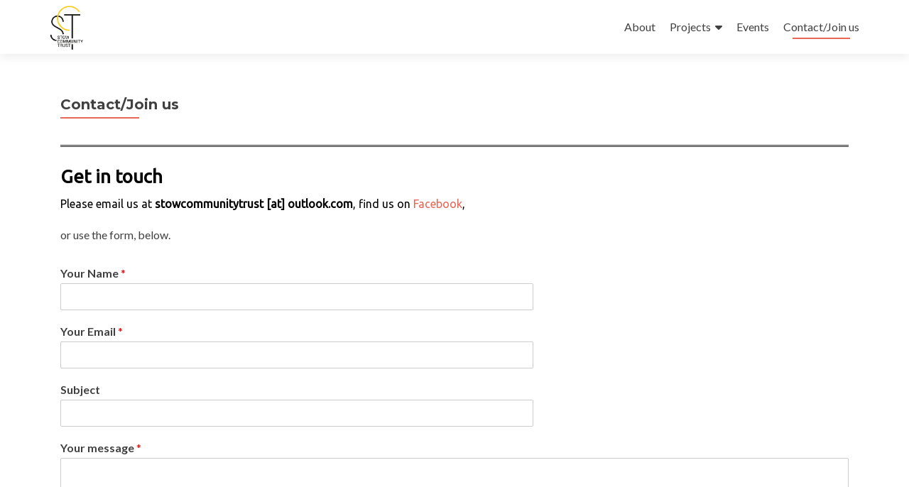

--- FILE ---
content_type: text/html; charset=UTF-8
request_url: https://stowhub.co.uk/contact/
body_size: 10965
content:
<!DOCTYPE html>

<html lang="en-GB">

<head>

<meta charset="UTF-8">
<meta name="viewport" content="width=device-width, initial-scale=1">
<link rel="profile" href="http://gmpg.org/xfn/11">
<link rel="pingback" href="https://stowhub.co.uk/wp/xmlrpc.php">

<title>Contact/Join us &#8211; Stow Community Trust</title>
<meta name='robots' content='max-image-preview:large' />
<link rel='dns-prefetch' href='//fonts.googleapis.com' />
<link rel="alternate" type="application/rss+xml" title="Stow Community Trust &raquo; Feed" href="https://stowhub.co.uk/feed/" />
<link rel="alternate" type="application/rss+xml" title="Stow Community Trust &raquo; Comments Feed" href="https://stowhub.co.uk/comments/feed/" />
<script type="text/javascript">
window._wpemojiSettings = {"baseUrl":"https:\/\/s.w.org\/images\/core\/emoji\/14.0.0\/72x72\/","ext":".png","svgUrl":"https:\/\/s.w.org\/images\/core\/emoji\/14.0.0\/svg\/","svgExt":".svg","source":{"concatemoji":"https:\/\/stowhub.co.uk\/wp\/wp-includes\/js\/wp-emoji-release.min.js?ver=6.2.8"}};
/*! This file is auto-generated */
!function(e,a,t){var n,r,o,i=a.createElement("canvas"),p=i.getContext&&i.getContext("2d");function s(e,t){p.clearRect(0,0,i.width,i.height),p.fillText(e,0,0);e=i.toDataURL();return p.clearRect(0,0,i.width,i.height),p.fillText(t,0,0),e===i.toDataURL()}function c(e){var t=a.createElement("script");t.src=e,t.defer=t.type="text/javascript",a.getElementsByTagName("head")[0].appendChild(t)}for(o=Array("flag","emoji"),t.supports={everything:!0,everythingExceptFlag:!0},r=0;r<o.length;r++)t.supports[o[r]]=function(e){if(p&&p.fillText)switch(p.textBaseline="top",p.font="600 32px Arial",e){case"flag":return s("\ud83c\udff3\ufe0f\u200d\u26a7\ufe0f","\ud83c\udff3\ufe0f\u200b\u26a7\ufe0f")?!1:!s("\ud83c\uddfa\ud83c\uddf3","\ud83c\uddfa\u200b\ud83c\uddf3")&&!s("\ud83c\udff4\udb40\udc67\udb40\udc62\udb40\udc65\udb40\udc6e\udb40\udc67\udb40\udc7f","\ud83c\udff4\u200b\udb40\udc67\u200b\udb40\udc62\u200b\udb40\udc65\u200b\udb40\udc6e\u200b\udb40\udc67\u200b\udb40\udc7f");case"emoji":return!s("\ud83e\udef1\ud83c\udffb\u200d\ud83e\udef2\ud83c\udfff","\ud83e\udef1\ud83c\udffb\u200b\ud83e\udef2\ud83c\udfff")}return!1}(o[r]),t.supports.everything=t.supports.everything&&t.supports[o[r]],"flag"!==o[r]&&(t.supports.everythingExceptFlag=t.supports.everythingExceptFlag&&t.supports[o[r]]);t.supports.everythingExceptFlag=t.supports.everythingExceptFlag&&!t.supports.flag,t.DOMReady=!1,t.readyCallback=function(){t.DOMReady=!0},t.supports.everything||(n=function(){t.readyCallback()},a.addEventListener?(a.addEventListener("DOMContentLoaded",n,!1),e.addEventListener("load",n,!1)):(e.attachEvent("onload",n),a.attachEvent("onreadystatechange",function(){"complete"===a.readyState&&t.readyCallback()})),(e=t.source||{}).concatemoji?c(e.concatemoji):e.wpemoji&&e.twemoji&&(c(e.twemoji),c(e.wpemoji)))}(window,document,window._wpemojiSettings);
</script>
<style type="text/css">
img.wp-smiley,
img.emoji {
	display: inline !important;
	border: none !important;
	box-shadow: none !important;
	height: 1em !important;
	width: 1em !important;
	margin: 0 0.07em !important;
	vertical-align: -0.1em !important;
	background: none !important;
	padding: 0 !important;
}
</style>
	<link rel='stylesheet' id='embed-pdf-viewer-css' href='https://stowhub.co.uk/wp/wp-content/plugins/embed-pdf-viewer/css/embed-pdf-viewer.css?ver=2.4.6' type='text/css' media='screen' />
<link rel='stylesheet' id='twb-open-sans-css' href='https://fonts.googleapis.com/css?family=Open+Sans%3A300%2C400%2C500%2C600%2C700%2C800&#038;display=swap&#038;ver=6.2.8' type='text/css' media='all' />
<link rel='stylesheet' id='twbbwg-global-css' href='https://stowhub.co.uk/wp/wp-content/plugins/photo-gallery/booster/assets/css/global.css?ver=1.0.0' type='text/css' media='all' />
<link rel='stylesheet' id='wp-block-library-css' href='https://stowhub.co.uk/wp/wp-includes/css/dist/block-library/style.min.css?ver=6.2.8' type='text/css' media='all' />
<link rel='stylesheet' id='classic-theme-styles-css' href='https://stowhub.co.uk/wp/wp-includes/css/classic-themes.min.css?ver=6.2.8' type='text/css' media='all' />
<style id='global-styles-inline-css' type='text/css'>
body{--wp--preset--color--black: #000000;--wp--preset--color--cyan-bluish-gray: #abb8c3;--wp--preset--color--white: #ffffff;--wp--preset--color--pale-pink: #f78da7;--wp--preset--color--vivid-red: #cf2e2e;--wp--preset--color--luminous-vivid-orange: #ff6900;--wp--preset--color--luminous-vivid-amber: #fcb900;--wp--preset--color--light-green-cyan: #7bdcb5;--wp--preset--color--vivid-green-cyan: #00d084;--wp--preset--color--pale-cyan-blue: #8ed1fc;--wp--preset--color--vivid-cyan-blue: #0693e3;--wp--preset--color--vivid-purple: #9b51e0;--wp--preset--gradient--vivid-cyan-blue-to-vivid-purple: linear-gradient(135deg,rgba(6,147,227,1) 0%,rgb(155,81,224) 100%);--wp--preset--gradient--light-green-cyan-to-vivid-green-cyan: linear-gradient(135deg,rgb(122,220,180) 0%,rgb(0,208,130) 100%);--wp--preset--gradient--luminous-vivid-amber-to-luminous-vivid-orange: linear-gradient(135deg,rgba(252,185,0,1) 0%,rgba(255,105,0,1) 100%);--wp--preset--gradient--luminous-vivid-orange-to-vivid-red: linear-gradient(135deg,rgba(255,105,0,1) 0%,rgb(207,46,46) 100%);--wp--preset--gradient--very-light-gray-to-cyan-bluish-gray: linear-gradient(135deg,rgb(238,238,238) 0%,rgb(169,184,195) 100%);--wp--preset--gradient--cool-to-warm-spectrum: linear-gradient(135deg,rgb(74,234,220) 0%,rgb(151,120,209) 20%,rgb(207,42,186) 40%,rgb(238,44,130) 60%,rgb(251,105,98) 80%,rgb(254,248,76) 100%);--wp--preset--gradient--blush-light-purple: linear-gradient(135deg,rgb(255,206,236) 0%,rgb(152,150,240) 100%);--wp--preset--gradient--blush-bordeaux: linear-gradient(135deg,rgb(254,205,165) 0%,rgb(254,45,45) 50%,rgb(107,0,62) 100%);--wp--preset--gradient--luminous-dusk: linear-gradient(135deg,rgb(255,203,112) 0%,rgb(199,81,192) 50%,rgb(65,88,208) 100%);--wp--preset--gradient--pale-ocean: linear-gradient(135deg,rgb(255,245,203) 0%,rgb(182,227,212) 50%,rgb(51,167,181) 100%);--wp--preset--gradient--electric-grass: linear-gradient(135deg,rgb(202,248,128) 0%,rgb(113,206,126) 100%);--wp--preset--gradient--midnight: linear-gradient(135deg,rgb(2,3,129) 0%,rgb(40,116,252) 100%);--wp--preset--duotone--dark-grayscale: url('#wp-duotone-dark-grayscale');--wp--preset--duotone--grayscale: url('#wp-duotone-grayscale');--wp--preset--duotone--purple-yellow: url('#wp-duotone-purple-yellow');--wp--preset--duotone--blue-red: url('#wp-duotone-blue-red');--wp--preset--duotone--midnight: url('#wp-duotone-midnight');--wp--preset--duotone--magenta-yellow: url('#wp-duotone-magenta-yellow');--wp--preset--duotone--purple-green: url('#wp-duotone-purple-green');--wp--preset--duotone--blue-orange: url('#wp-duotone-blue-orange');--wp--preset--font-size--small: 13px;--wp--preset--font-size--medium: 20px;--wp--preset--font-size--large: 36px;--wp--preset--font-size--x-large: 42px;--wp--preset--spacing--20: 0.44rem;--wp--preset--spacing--30: 0.67rem;--wp--preset--spacing--40: 1rem;--wp--preset--spacing--50: 1.5rem;--wp--preset--spacing--60: 2.25rem;--wp--preset--spacing--70: 3.38rem;--wp--preset--spacing--80: 5.06rem;--wp--preset--shadow--natural: 6px 6px 9px rgba(0, 0, 0, 0.2);--wp--preset--shadow--deep: 12px 12px 50px rgba(0, 0, 0, 0.4);--wp--preset--shadow--sharp: 6px 6px 0px rgba(0, 0, 0, 0.2);--wp--preset--shadow--outlined: 6px 6px 0px -3px rgba(255, 255, 255, 1), 6px 6px rgba(0, 0, 0, 1);--wp--preset--shadow--crisp: 6px 6px 0px rgba(0, 0, 0, 1);}:where(.is-layout-flex){gap: 0.5em;}body .is-layout-flow > .alignleft{float: left;margin-inline-start: 0;margin-inline-end: 2em;}body .is-layout-flow > .alignright{float: right;margin-inline-start: 2em;margin-inline-end: 0;}body .is-layout-flow > .aligncenter{margin-left: auto !important;margin-right: auto !important;}body .is-layout-constrained > .alignleft{float: left;margin-inline-start: 0;margin-inline-end: 2em;}body .is-layout-constrained > .alignright{float: right;margin-inline-start: 2em;margin-inline-end: 0;}body .is-layout-constrained > .aligncenter{margin-left: auto !important;margin-right: auto !important;}body .is-layout-constrained > :where(:not(.alignleft):not(.alignright):not(.alignfull)){max-width: var(--wp--style--global--content-size);margin-left: auto !important;margin-right: auto !important;}body .is-layout-constrained > .alignwide{max-width: var(--wp--style--global--wide-size);}body .is-layout-flex{display: flex;}body .is-layout-flex{flex-wrap: wrap;align-items: center;}body .is-layout-flex > *{margin: 0;}:where(.wp-block-columns.is-layout-flex){gap: 2em;}.has-black-color{color: var(--wp--preset--color--black) !important;}.has-cyan-bluish-gray-color{color: var(--wp--preset--color--cyan-bluish-gray) !important;}.has-white-color{color: var(--wp--preset--color--white) !important;}.has-pale-pink-color{color: var(--wp--preset--color--pale-pink) !important;}.has-vivid-red-color{color: var(--wp--preset--color--vivid-red) !important;}.has-luminous-vivid-orange-color{color: var(--wp--preset--color--luminous-vivid-orange) !important;}.has-luminous-vivid-amber-color{color: var(--wp--preset--color--luminous-vivid-amber) !important;}.has-light-green-cyan-color{color: var(--wp--preset--color--light-green-cyan) !important;}.has-vivid-green-cyan-color{color: var(--wp--preset--color--vivid-green-cyan) !important;}.has-pale-cyan-blue-color{color: var(--wp--preset--color--pale-cyan-blue) !important;}.has-vivid-cyan-blue-color{color: var(--wp--preset--color--vivid-cyan-blue) !important;}.has-vivid-purple-color{color: var(--wp--preset--color--vivid-purple) !important;}.has-black-background-color{background-color: var(--wp--preset--color--black) !important;}.has-cyan-bluish-gray-background-color{background-color: var(--wp--preset--color--cyan-bluish-gray) !important;}.has-white-background-color{background-color: var(--wp--preset--color--white) !important;}.has-pale-pink-background-color{background-color: var(--wp--preset--color--pale-pink) !important;}.has-vivid-red-background-color{background-color: var(--wp--preset--color--vivid-red) !important;}.has-luminous-vivid-orange-background-color{background-color: var(--wp--preset--color--luminous-vivid-orange) !important;}.has-luminous-vivid-amber-background-color{background-color: var(--wp--preset--color--luminous-vivid-amber) !important;}.has-light-green-cyan-background-color{background-color: var(--wp--preset--color--light-green-cyan) !important;}.has-vivid-green-cyan-background-color{background-color: var(--wp--preset--color--vivid-green-cyan) !important;}.has-pale-cyan-blue-background-color{background-color: var(--wp--preset--color--pale-cyan-blue) !important;}.has-vivid-cyan-blue-background-color{background-color: var(--wp--preset--color--vivid-cyan-blue) !important;}.has-vivid-purple-background-color{background-color: var(--wp--preset--color--vivid-purple) !important;}.has-black-border-color{border-color: var(--wp--preset--color--black) !important;}.has-cyan-bluish-gray-border-color{border-color: var(--wp--preset--color--cyan-bluish-gray) !important;}.has-white-border-color{border-color: var(--wp--preset--color--white) !important;}.has-pale-pink-border-color{border-color: var(--wp--preset--color--pale-pink) !important;}.has-vivid-red-border-color{border-color: var(--wp--preset--color--vivid-red) !important;}.has-luminous-vivid-orange-border-color{border-color: var(--wp--preset--color--luminous-vivid-orange) !important;}.has-luminous-vivid-amber-border-color{border-color: var(--wp--preset--color--luminous-vivid-amber) !important;}.has-light-green-cyan-border-color{border-color: var(--wp--preset--color--light-green-cyan) !important;}.has-vivid-green-cyan-border-color{border-color: var(--wp--preset--color--vivid-green-cyan) !important;}.has-pale-cyan-blue-border-color{border-color: var(--wp--preset--color--pale-cyan-blue) !important;}.has-vivid-cyan-blue-border-color{border-color: var(--wp--preset--color--vivid-cyan-blue) !important;}.has-vivid-purple-border-color{border-color: var(--wp--preset--color--vivid-purple) !important;}.has-vivid-cyan-blue-to-vivid-purple-gradient-background{background: var(--wp--preset--gradient--vivid-cyan-blue-to-vivid-purple) !important;}.has-light-green-cyan-to-vivid-green-cyan-gradient-background{background: var(--wp--preset--gradient--light-green-cyan-to-vivid-green-cyan) !important;}.has-luminous-vivid-amber-to-luminous-vivid-orange-gradient-background{background: var(--wp--preset--gradient--luminous-vivid-amber-to-luminous-vivid-orange) !important;}.has-luminous-vivid-orange-to-vivid-red-gradient-background{background: var(--wp--preset--gradient--luminous-vivid-orange-to-vivid-red) !important;}.has-very-light-gray-to-cyan-bluish-gray-gradient-background{background: var(--wp--preset--gradient--very-light-gray-to-cyan-bluish-gray) !important;}.has-cool-to-warm-spectrum-gradient-background{background: var(--wp--preset--gradient--cool-to-warm-spectrum) !important;}.has-blush-light-purple-gradient-background{background: var(--wp--preset--gradient--blush-light-purple) !important;}.has-blush-bordeaux-gradient-background{background: var(--wp--preset--gradient--blush-bordeaux) !important;}.has-luminous-dusk-gradient-background{background: var(--wp--preset--gradient--luminous-dusk) !important;}.has-pale-ocean-gradient-background{background: var(--wp--preset--gradient--pale-ocean) !important;}.has-electric-grass-gradient-background{background: var(--wp--preset--gradient--electric-grass) !important;}.has-midnight-gradient-background{background: var(--wp--preset--gradient--midnight) !important;}.has-small-font-size{font-size: var(--wp--preset--font-size--small) !important;}.has-medium-font-size{font-size: var(--wp--preset--font-size--medium) !important;}.has-large-font-size{font-size: var(--wp--preset--font-size--large) !important;}.has-x-large-font-size{font-size: var(--wp--preset--font-size--x-large) !important;}
.wp-block-navigation a:where(:not(.wp-element-button)){color: inherit;}
:where(.wp-block-columns.is-layout-flex){gap: 2em;}
.wp-block-pullquote{font-size: 1.5em;line-height: 1.6;}
</style>
<link rel='stylesheet' id='bwg_fonts-css' href='https://stowhub.co.uk/wp/wp-content/plugins/photo-gallery/css/bwg-fonts/fonts.css?ver=0.0.1' type='text/css' media='all' />
<link rel='stylesheet' id='sumoselect-css' href='https://stowhub.co.uk/wp/wp-content/plugins/photo-gallery/css/sumoselect.min.css?ver=3.4.6' type='text/css' media='all' />
<link rel='stylesheet' id='mCustomScrollbar-css' href='https://stowhub.co.uk/wp/wp-content/plugins/photo-gallery/css/jquery.mCustomScrollbar.min.css?ver=3.1.5' type='text/css' media='all' />
<link rel='stylesheet' id='bwg_googlefonts-css' href='https://fonts.googleapis.com/css?family=Ubuntu&#038;subset=greek,latin,greek-ext,vietnamese,cyrillic-ext,latin-ext,cyrillic' type='text/css' media='all' />
<link rel='stylesheet' id='bwg_frontend-css' href='https://stowhub.co.uk/wp/wp-content/plugins/photo-gallery/css/styles.min.css?ver=1.8.37' type='text/css' media='all' />
<link rel='stylesheet' id='wpforms-classic-full-css' href='https://stowhub.co.uk/wp/wp-content/plugins/wpforms-lite/assets/css/frontend/classic/wpforms-full.min.css?ver=1.9.9.2' type='text/css' media='all' />
<link rel='stylesheet' id='zerif_font-css' href='//fonts.googleapis.com/css?family=Lato%3A300%2C400%2C700%2C400italic%7CMontserrat%3A400%2C700%7CHomemade+Apple&#038;subset=latin%2Clatin-ext' type='text/css' media='all' />
<link rel='stylesheet' id='zerif_font_all-css' href='//fonts.googleapis.com/css?family=Open+Sans%3A300%2C300italic%2C400%2C400italic%2C600%2C600italic%2C700%2C700italic%2C800%2C800italic&#038;subset=latin&#038;ver=6.2.8' type='text/css' media='all' />
<link rel='stylesheet' id='zerif_bootstrap_style-css' href='https://stowhub.co.uk/wp/wp-content/themes/zerif-lite/css/bootstrap.css?ver=6.2.8' type='text/css' media='all' />
<link rel='stylesheet' id='zerif_fontawesome-css' href='https://stowhub.co.uk/wp/wp-content/themes/zerif-lite/css/font-awesome.min.css?ver=v1' type='text/css' media='all' />
<link rel='stylesheet' id='zerif_style-css' href='https://stowhub.co.uk/wp/wp-content/themes/zerif-lite/style.css?ver=1.8.5.47' type='text/css' media='all' />
<link rel='stylesheet' id='zerif_responsive_style-css' href='https://stowhub.co.uk/wp/wp-content/themes/zerif-lite/css/responsive.css?ver=1.8.5.47' type='text/css' media='all' />
<!--[if lt IE 9]>
<link rel='stylesheet' id='zerif_ie_style-css' href='https://stowhub.co.uk/wp/wp-content/themes/zerif-lite/css/ie.css?ver=1.8.5.47' type='text/css' media='all' />
<![endif]-->
<link rel='stylesheet' id='ngg_trigger_buttons-css' href='https://stowhub.co.uk/wp/wp-content/plugins/nextgen-gallery/static/GalleryDisplay/trigger_buttons.css?ver=4.0.4' type='text/css' media='all' />
<link rel='stylesheet' id='shutter-0-css' href='https://stowhub.co.uk/wp/wp-content/plugins/nextgen-gallery/static/Lightbox/shutter/shutter.css?ver=4.0.4' type='text/css' media='all' />
<link rel='stylesheet' id='fontawesome_v4_shim_style-css' href='https://stowhub.co.uk/wp/wp-content/plugins/nextgen-gallery/static/FontAwesome/css/v4-shims.min.css?ver=6.2.8' type='text/css' media='all' />
<link rel='stylesheet' id='fontawesome-css' href='https://stowhub.co.uk/wp/wp-content/plugins/nextgen-gallery/static/FontAwesome/css/all.min.css?ver=6.2.8' type='text/css' media='all' />
<link rel='stylesheet' id='nextgen_pagination_style-css' href='https://stowhub.co.uk/wp/wp-content/plugins/nextgen-gallery/static/GalleryDisplay/pagination_style.css?ver=4.0.4' type='text/css' media='all' />
<link rel='stylesheet' id='nextgen_basic_thumbnails_style-css' href='https://stowhub.co.uk/wp/wp-content/plugins/nextgen-gallery/static/Thumbnails/nextgen_basic_thumbnails.css?ver=4.0.4' type='text/css' media='all' />
<link rel='stylesheet' id='nextgen_widgets_style-css' href='https://stowhub.co.uk/wp/wp-content/plugins/nextgen-gallery/static/Widget/display.css?ver=4.0.4' type='text/css' media='all' />
<script type='text/javascript' src='https://stowhub.co.uk/wp/wp-includes/js/jquery/jquery.min.js?ver=3.6.4' id='jquery-core-js'></script>
<script type='text/javascript' src='https://stowhub.co.uk/wp/wp-includes/js/jquery/jquery-migrate.min.js?ver=3.4.0' id='jquery-migrate-js'></script>
<script type='text/javascript' src='https://stowhub.co.uk/wp/wp-content/plugins/photo-gallery/booster/assets/js/circle-progress.js?ver=1.2.2' id='twbbwg-circle-js'></script>
<script type='text/javascript' id='twbbwg-global-js-extra'>
/* <![CDATA[ */
var twb = {"nonce":"04e771fc03","ajax_url":"https:\/\/stowhub.co.uk\/wp\/wp-admin\/admin-ajax.php","plugin_url":"https:\/\/stowhub.co.uk\/wp\/wp-content\/plugins\/photo-gallery\/booster","href":"https:\/\/stowhub.co.uk\/wp\/wp-admin\/admin.php?page=twbbwg_photo-gallery"};
var twb = {"nonce":"04e771fc03","ajax_url":"https:\/\/stowhub.co.uk\/wp\/wp-admin\/admin-ajax.php","plugin_url":"https:\/\/stowhub.co.uk\/wp\/wp-content\/plugins\/photo-gallery\/booster","href":"https:\/\/stowhub.co.uk\/wp\/wp-admin\/admin.php?page=twbbwg_photo-gallery"};
/* ]]> */
</script>
<script type='text/javascript' src='https://stowhub.co.uk/wp/wp-content/plugins/photo-gallery/booster/assets/js/global.js?ver=1.0.0' id='twbbwg-global-js'></script>
<script type='text/javascript' src='https://stowhub.co.uk/wp/wp-content/plugins/photo-gallery/js/jquery.sumoselect.min.js?ver=3.4.6' id='sumoselect-js'></script>
<script type='text/javascript' src='https://stowhub.co.uk/wp/wp-content/plugins/photo-gallery/js/tocca.min.js?ver=2.0.9' id='bwg_mobile-js'></script>
<script type='text/javascript' src='https://stowhub.co.uk/wp/wp-content/plugins/photo-gallery/js/jquery.mCustomScrollbar.concat.min.js?ver=3.1.5' id='mCustomScrollbar-js'></script>
<script type='text/javascript' src='https://stowhub.co.uk/wp/wp-content/plugins/photo-gallery/js/jquery.fullscreen.min.js?ver=0.6.0' id='jquery-fullscreen-js'></script>
<script type='text/javascript' id='bwg_frontend-js-extra'>
/* <![CDATA[ */
var bwg_objectsL10n = {"bwg_field_required":"field is required.","bwg_mail_validation":"This is not a valid email address.","bwg_search_result":"There are no images matching your search.","bwg_select_tag":"Select Tag","bwg_order_by":"Order By","bwg_search":"Search","bwg_show_ecommerce":"Show Ecommerce","bwg_hide_ecommerce":"Hide Ecommerce","bwg_show_comments":"Show Comments","bwg_hide_comments":"Hide Comments","bwg_restore":"Restore","bwg_maximize":"Maximise","bwg_fullscreen":"Fullscreen","bwg_exit_fullscreen":"Exit Fullscreen","bwg_search_tag":"SEARCH...","bwg_tag_no_match":"No tags found","bwg_all_tags_selected":"All tags selected","bwg_tags_selected":"tags selected","play":"Play","pause":"Pause","is_pro":"","bwg_play":"Play","bwg_pause":"Pause","bwg_hide_info":"Hide info","bwg_show_info":"Show info","bwg_hide_rating":"Hide rating","bwg_show_rating":"Show rating","ok":"Ok","cancel":"Cancel","select_all":"Select all","lazy_load":"0","lazy_loader":"https:\/\/stowhub.co.uk\/wp\/wp-content\/plugins\/photo-gallery\/images\/ajax_loader.png","front_ajax":"0","bwg_tag_see_all":"see all tags","bwg_tag_see_less":"see less tags"};
/* ]]> */
</script>
<script type='text/javascript' src='https://stowhub.co.uk/wp/wp-content/plugins/photo-gallery/js/scripts.min.js?ver=1.8.37' id='bwg_frontend-js'></script>
<!--[if lt IE 9]>
<script type='text/javascript' src='https://stowhub.co.uk/wp/wp-content/themes/zerif-lite/js/html5.js?ver=6.2.8' id='zerif_html5-js'></script>
<![endif]-->
<script type='text/javascript' id='photocrati_ajax-js-extra'>
/* <![CDATA[ */
var photocrati_ajax = {"url":"https:\/\/stowhub.co.uk\/wp\/index.php?photocrati_ajax=1","rest_url":"https:\/\/stowhub.co.uk\/wp-json\/","wp_home_url":"https:\/\/stowhub.co.uk","wp_site_url":"https:\/\/stowhub.co.uk\/wp","wp_root_url":"https:\/\/stowhub.co.uk","wp_plugins_url":"https:\/\/stowhub.co.uk\/wp\/wp-content\/plugins","wp_content_url":"https:\/\/stowhub.co.uk\/wp\/wp-content","wp_includes_url":"https:\/\/stowhub.co.uk\/wp\/wp-includes\/","ngg_param_slug":"nggallery","rest_nonce":"965ea83383"};
/* ]]> */
</script>
<script type='text/javascript' src='https://stowhub.co.uk/wp/wp-content/plugins/nextgen-gallery/static/Legacy/ajax.min.js?ver=4.0.4' id='photocrati_ajax-js'></script>
<script type='text/javascript' src='https://stowhub.co.uk/wp/wp-content/plugins/nextgen-gallery/static/FontAwesome/js/v4-shims.min.js?ver=5.3.1' id='fontawesome_v4_shim-js'></script>
<script type='text/javascript' defer crossorigin="anonymous" data-auto-replace-svg="false" data-keep-original-source="false" data-search-pseudo-elements src='https://stowhub.co.uk/wp/wp-content/plugins/nextgen-gallery/static/FontAwesome/js/all.min.js?ver=5.3.1' id='fontawesome-js'></script>
<script type='text/javascript' src='https://stowhub.co.uk/wp/wp-content/plugins/nextgen-gallery/static/Thumbnails/nextgen_basic_thumbnails.js?ver=4.0.4' id='nextgen_basic_thumbnails_script-js'></script>
<link rel="https://api.w.org/" href="https://stowhub.co.uk/wp-json/" /><link rel="alternate" type="application/json" href="https://stowhub.co.uk/wp-json/wp/v2/pages/59" /><link rel="EditURI" type="application/rsd+xml" title="RSD" href="https://stowhub.co.uk/wp/xmlrpc.php?rsd" />
<link rel="wlwmanifest" type="application/wlwmanifest+xml" href="https://stowhub.co.uk/wp/wp-includes/wlwmanifest.xml" />
<meta name="generator" content="WordPress 6.2.8" />
<link rel="canonical" href="https://stowhub.co.uk/contact/" />
<link rel='shortlink' href='https://stowhub.co.uk/?p=59' />
<link rel="alternate" type="application/json+oembed" href="https://stowhub.co.uk/wp-json/oembed/1.0/embed?url=https%3A%2F%2Fstowhub.co.uk%2Fcontact%2F" />
<link rel="alternate" type="text/xml+oembed" href="https://stowhub.co.uk/wp-json/oembed/1.0/embed?url=https%3A%2F%2Fstowhub.co.uk%2Fcontact%2F&#038;format=xml" />
<style type="text/css" id="custom-background-css">
body.custom-background { background-image: url("https://77.104.149.110/~stowhub6/wp/wp-content/uploads/2018/03/LauderRoadView.png"); background-position: center bottom; background-size: cover; background-repeat: no-repeat; background-attachment: fixed; }
</style>
	<link rel="icon" href="https://stowhub.co.uk/wp/wp-content/uploads/2018/03/SCTwebsiteHeaderv1-150x113.png" sizes="32x32" />
<link rel="icon" href="https://stowhub.co.uk/wp/wp-content/uploads/2018/03/SCTwebsiteHeaderv1-e1521243997321.png" sizes="192x192" />
<link rel="apple-touch-icon" href="https://stowhub.co.uk/wp/wp-content/uploads/2018/03/SCTwebsiteHeaderv1-e1521243997321.png" />
<meta name="msapplication-TileImage" content="https://stowhub.co.uk/wp/wp-content/uploads/2018/03/SCTwebsiteHeaderv1-e1521243997321.png" />
		<style type="text/css" id="wp-custom-css">
			.about-us{
	background: rgba(39, 39, 39, 0.8);
}
.purchase-now{
	    background: rgba(52, 210, 147, 0.8);
}
.header-content-wrap{
	background: rgba(0, 0, 0, 0.35);
}
.about_text{
	font-size: 1.9rem;
}
.section-header .section-legend {
  font-size: 24px;
}
.our-clients .section-footer-title {
	font-size: 24px;
	background: rgba(39, 39, 39, 0.4);
}
.copyright{
	background: rgba(39, 39, 39, 0.8);
}
.purchase-now .red-btn{
	background: #14a168
}
.purchase-now .red-btn:hover {
	background: #007345;
}
.our-team {
	background: rgba(39, 39, 39, 0.8);
}

.our-team .dark-text {
	color: #fff;
}
		</style>
		
</head>


	<body class="page-template page-template-template-fullwidth page-template-template-fullwidth-php page page-id-59 wp-custom-logo group-blog" >

	

<div id="mobilebgfix">
	<div class="mobile-bg-fix-img-wrap">
		<div class="mobile-bg-fix-img"></div>
	</div>
	<div class="mobile-bg-fix-whole-site">


<header id="home" class="header" itemscope="itemscope" itemtype="http://schema.org/WPHeader">

	<div id="main-nav" class="navbar navbar-inverse bs-docs-nav" role="banner">

		<div class="container">

			
			<div class="navbar-header responsive-logo">

				<button class="navbar-toggle collapsed" type="button" data-toggle="collapse" data-target=".bs-navbar-collapse">

				<span class="sr-only">Toggle navigation</span>

				<span class="icon-bar"></span>

				<span class="icon-bar"></span>

				<span class="icon-bar"></span>

				</button>

					<div class="navbar-brand" itemscope itemtype="http://schema.org/Organization">

						<a href="https://stowhub.co.uk/" class="custom-logo-link" rel="home"><img width="1320" height="1730" src="https://stowhub.co.uk/wp/wp-content/uploads/2018/05/cropped-SCT-Logo-copy_yellow.png" class="custom-logo" alt="Stow Community Trust" decoding="async" srcset="https://stowhub.co.uk/wp/wp-content/uploads/2018/05/cropped-SCT-Logo-copy_yellow.png 1320w, https://stowhub.co.uk/wp/wp-content/uploads/2018/05/cropped-SCT-Logo-copy_yellow-229x300.png 229w, https://stowhub.co.uk/wp/wp-content/uploads/2018/05/cropped-SCT-Logo-copy_yellow-768x1007.png 768w, https://stowhub.co.uk/wp/wp-content/uploads/2018/05/cropped-SCT-Logo-copy_yellow-781x1024.png 781w" sizes="(max-width: 1320px) 100vw, 1320px" /></a>
					</div> <!-- /.navbar-brand -->

				</div> <!-- /.navbar-header -->

			
		
		<nav class="navbar-collapse bs-navbar-collapse collapse" id="site-navigation" itemscope itemtype="http://schema.org/SiteNavigationElement">
			<a class="screen-reader-text skip-link" href="#content">Skip to content</a>
			<ul id="menu-main-menu" class="nav navbar-nav navbar-right responsive-nav main-nav-list"><li id="menu-item-47" class="menu-item menu-item-type-post_type menu-item-object-page menu-item-47"><a href="https://stowhub.co.uk/about/">About</a></li>
<li id="menu-item-155" class="menu-item menu-item-type-post_type menu-item-object-page menu-item-has-children menu-item-155"><a href="https://stowhub.co.uk/projects/">Projects</a>
<ul class="sub-menu">
	<li id="menu-item-1365" class="menu-item menu-item-type-post_type menu-item-object-page menu-item-1365"><a href="https://stowhub.co.uk/caplan/">Community Action Plan</a></li>
	<li id="menu-item-665" class="menu-item menu-item-type-post_type menu-item-object-page menu-item-665"><a href="https://stowhub.co.uk/pumptrack/">Stow Pump Track</a></li>
	<li id="menu-item-1367" class="menu-item menu-item-type-post_type menu-item-object-page menu-item-1367"><a href="https://stowhub.co.uk/station-house-project/">Station House Project</a></li>
	<li id="menu-item-1014" class="menu-item menu-item-type-custom menu-item-object-custom menu-item-1014"><a href="https://stowhub.co.uk/ebikes/">Stow Ebikes</a></li>
</ul>
</li>
<li id="menu-item-1295" class="menu-item menu-item-type-post_type menu-item-object-page menu-item-1295"><a href="https://stowhub.co.uk/events/">Events</a></li>
<li id="menu-item-64" class="menu-item menu-item-type-post_type menu-item-object-page current-menu-item page_item page-item-59 current_page_item menu-item-64"><a href="https://stowhub.co.uk/contact/" aria-current="page">Contact/Join us</a></li>
</ul>		</nav>

		
		</div> <!-- /.container -->

		
	</div> <!-- /#main-nav -->
	<!-- / END TOP BAR -->

<div class="clear"></div>

</header> <!-- / END HOME SECTION  -->
<div id="content" class="site-content">

	<div class="container">

		
		<div class="content-left-wrap col-md-12">

			
			<div id="primary" class="content-area">

				<main id="main" class="site-main">

					<article id="post-59" class="post-59 page type-page status-publish hentry">

	<header class="entry-header">

		<span class="date updated published">17th March 2018</span>
		<span class="vcard author byline"><a href="https://stowhub.co.uk/author/mn_admin/" class="fn">mn_admin</a></span>

				<h1 class="entry-title" itemprop="headline">Contact/Join us</h1>
		
	</header><!-- .entry-header -->

	<div class="entry-content">

		
<hr class="wp-block-separator has-alpha-channel-opacity"/>


<h2><span style="font-size: revert; color: initial; font-family: -apple-system, BlinkMacSystemFont, 'Segoe UI', Roboto, Oxygen-Sans, Ubuntu, Cantarell, 'Helvetica Neue', sans-serif;">Get in touch</span></h2>
<p><span style="font-size: revert; color: initial; font-family: -apple-system, BlinkMacSystemFont, 'Segoe UI', Roboto, Oxygen-Sans, Ubuntu, Cantarell, 'Helvetica Neue', sans-serif;">Please email us at </span><span class="TextRun Underlined SCXW253618550 BCX0" lang="EN-GB" style="font-size: revert; color: initial; font-family: -apple-system, BlinkMacSystemFont, 'Segoe UI', Roboto, Oxygen-Sans, Ubuntu, Cantarell, 'Helvetica Neue', sans-serif;" xml:lang="EN-GB" data-contrast="none"><span class="NormalTextRun SCXW253618550 BCX0" data-ccp-charstyle="Hyperlink"><strong>stowcommunitytrust [at] outlook.com</strong>, find us on <a href="_wp_link_placeholder" data-wplink-edit="true">Facebook</a>,</span></span></p>
<p><span class="TextRun Underlined SCXW253618550 BCX0" lang="EN-GB" xml:lang="EN-GB" data-contrast="none"><span class="NormalTextRun SCXW253618550 BCX0" data-ccp-charstyle="Hyperlink">or use the form, below.</span></span></p>

<div class="wpforms-container wpforms-container-full wpforms-block wpforms-block-6dc48092-96d8-424f-a933-3fccfce8f614" id="wpforms-1062"><form id="wpforms-form-1062" class="wpforms-validate wpforms-form" data-formid="1062" method="post" enctype="multipart/form-data" action="/contact/" data-token="967cca66f711c6882aeffe64f23751c0" data-token-time="1769941726"><noscript class="wpforms-error-noscript">Please enable JavaScript in your browser to complete this form.</noscript><div class="wpforms-field-container"><div id="wpforms-1062-field_1-container" class="wpforms-field wpforms-field-name" data-field-id="1"><label class="wpforms-field-label" for="wpforms-1062-field_1">Your Name <span class="wpforms-required-label">*</span></label><input type="text" id="wpforms-1062-field_1" class="wpforms-field-medium wpforms-field-required" name="wpforms[fields][1]" required></div><div id="wpforms-1062-field_2-container" class="wpforms-field wpforms-field-email" data-field-id="2"><label class="wpforms-field-label" for="wpforms-1062-field_2">Your Email <span class="wpforms-required-label">*</span></label><input type="email" id="wpforms-1062-field_2" class="wpforms-field-medium wpforms-field-required" name="wpforms[fields][2]" spellcheck="false" required></div><div id="wpforms-1062-field_3-container" class="wpforms-field wpforms-field-text" data-field-id="3"><label class="wpforms-field-label" for="wpforms-1062-field_3">Subject</label><input type="text" id="wpforms-1062-field_3" class="wpforms-field-medium" name="wpforms[fields][3]" ></div><div id="wpforms-1062-field_4-container" class="wpforms-field wpforms-field-textarea" data-field-id="4"><label class="wpforms-field-label" for="wpforms-1062-field_4">Your message <span class="wpforms-required-label">*</span></label><textarea id="wpforms-1062-field_4" class="wpforms-field-medium wpforms-field-required" name="wpforms[fields][4]" required></textarea></div></div><!-- .wpforms-field-container --><div class="wpforms-recaptcha-container wpforms-is-recaptcha wpforms-is-recaptcha-type-v2" ><div class="g-recaptcha" data-sitekey="6Ld6vxQhAAAAAHXWbuUBQCyguo6T15oJkrEohhY5"></div><input type="text" name="g-recaptcha-hidden" class="wpforms-recaptcha-hidden" style="position:absolute!important;clip:rect(0,0,0,0)!important;height:1px!important;width:1px!important;border:0!important;overflow:hidden!important;padding:0!important;margin:0!important;" data-rule-recaptcha="1"></div><div class="wpforms-submit-container" ><input type="hidden" name="wpforms[id]" value="1062"><input type="hidden" name="page_title" value="Contact/Join us"><input type="hidden" name="page_url" value="https://stowhub.co.uk/contact/"><input type="hidden" name="url_referer" value=""><input type="hidden" name="page_id" value="59"><input type="hidden" name="wpforms[post_id]" value="59"><button type="submit" name="wpforms[submit]" id="wpforms-submit-1062" class="wpforms-submit" data-alt-text="Sending" data-submit-text="Send Message" aria-live="assertive" value="wpforms-submit">Send Message</button></div></form></div>  <!-- .wpforms-container -->


<hr class="wp-block-separator has-alpha-channel-opacity"/>



<h2 class="wp-block-heading">Join us and get involved</h2>



<p><strong>Becoming a member</strong></p>



<p>The free membership involves:</p>



<ul>
<li>completing an&nbsp;<a href="https://membermojo.co.uk/stowhub" target="_blank" rel="noreferrer noopener">Application for SCT Membership</a></li>



<li>being on the mailing list for updates and communications</li>



<li>being willing to express support for the work of the SCT</li>



<li>attending Trust Members meetings</li>
</ul>



<p><strong><br>Becoming a Director:</strong></p>



<p>This involves:</p>



<ul>
<li>Getting in touch with the Trustees using the email form below</li>



<li>Being registered on the Companies House website</li>



<li>Being willing to attend Trustees meetings when possible</li>



<li>Being willing to offer practical help where possible</li>
</ul>

	</div><!-- .entry-content -->

	
</article><!-- #post-## -->

				</main><!-- #main -->

			</div><!-- #primary -->

			
		</div><!-- .content-left-wrap -->

		
	</div><!-- .container -->


</div><!-- .site-content -->


<footer id="footer" itemscope="itemscope" itemtype="http://schema.org/WPFooter">

	
	<div class="container">

		
		<div class="col-md-12 copyright"><ul class="social"><li id="facebook"><a target="_blank" href="https://www.facebook.com/StowCommunityTrust"><span class="sr-only">Facebook link</span> <i class="fa fa-facebook"></i></a></li></ul><!-- .social --><p id="zerif-copyright">Copyright &copy; 2018 Stow Community Trust</p><div class="zerif-copyright-box"><a class="zerif-copyright" rel="nofollow">Zerif Lite </a>Developed by <a class="zerif-copyright" href="https://themeisle.com"  target="_blank" rel="nofollow">ThemeIsle</a></div></div>	</div> <!-- / END CONTAINER -->

</footer> <!-- / END FOOOTER  -->


	</div><!-- mobile-bg-fix-whole-site -->
</div><!-- .mobile-bg-fix-wrap -->


<script type='text/javascript' src='https://stowhub.co.uk/wp/wp-content/themes/zerif-lite/js/bootstrap.min.js?ver=1.8.5.47' id='zerif_bootstrap_script-js'></script>
<script type='text/javascript' src='https://stowhub.co.uk/wp/wp-content/themes/zerif-lite/js/jquery.knob.js?ver=1.8.5.47' id='zerif_knob_nav-js'></script>
<script type='text/javascript' src='https://stowhub.co.uk/wp/wp-content/themes/zerif-lite/js/smoothscroll.js?ver=1.8.5.47' id='zerif_smoothscroll-js'></script>
<script type='text/javascript' src='https://stowhub.co.uk/wp/wp-content/themes/zerif-lite/js/scrollReveal.js?ver=1.8.5.47' id='zerif_scrollReveal_script-js'></script>
<script type='text/javascript' src='https://stowhub.co.uk/wp/wp-content/themes/zerif-lite/js/zerif.js?ver=1.8.5.47' id='zerif_script-js'></script>
<script type='text/javascript' id='ngg_common-js-extra'>
/* <![CDATA[ */

var galleries = {};
galleries.gallery_56186ea014f40b7099ee34eeb4403ea2 = {"ID":"56186ea014f40b7099ee34eeb4403ea2","album_ids":[],"container_ids":[],"display":"","display_settings":{"display_view":"default","images_per_page":12,"number_of_columns":"0","thumbnail_width":"240","thumbnail_height":"160","show_all_in_lightbox":false,"ajax_pagination":"0","use_imagebrowser_effect":false,"template":"Widget\/Display\/Gallery","display_no_images_error":1,"disable_pagination":true,"show_slideshow_link":false,"slideshow_link_text":"[Show slideshow]","override_thumbnail_settings":"0","thumbnail_quality":"100","thumbnail_crop":"1","thumbnail_watermark":0,"ngg_triggers_display":"never","use_lightbox_effect":true,"_errors":[],"maximum_entity_count":12,"image_type":"thumb","show_thumbnail_link":false,"image_width":100,"image_height":100,"widget_setting_title":"Stow","widget_setting_before_widget":"<span id=\"ngg-images-3\" class=\"feedback-box\"><div class=\"hslice\" id=\"ngg-webslice\">","widget_setting_before_title":"<h2 class=\"entry-title widgettitle\">","widget_setting_after_widget":"<\/div><\/span>","widget_setting_after_title":"<\/h2>\n","widget_setting_width":100,"widget_setting_height":100,"widget_setting_show_setting":"thumbnail","widget_setting_widget_id":"ngg-images-3"},"display_type":"photocrati-nextgen_basic_thumbnails","effect_code":null,"entity_ids":[],"excluded_container_ids":[],"exclusions":[],"gallery_ids":[],"id":"56186ea014f40b7099ee34eeb4403ea2","ids":null,"image_ids":[],"images_list_count":null,"inner_content":null,"is_album_gallery":null,"maximum_entity_count":12,"order_by":"sortorder","order_direction":"ASC","returns":"included","skip_excluding_globally_excluded_images":null,"slug":"widget-ngg-images-3","sortorder":[],"source":"recent","src":"","tag_ids":[],"tagcloud":false,"transient_id":null,"__defaults_set":null};
galleries.gallery_56186ea014f40b7099ee34eeb4403ea2.wordpress_page_root = "https:\/\/stowhub.co.uk\/contact\/";
var nextgen_lightbox_settings = {"static_path":"https:\/\/stowhub.co.uk\/wp\/wp-content\/plugins\/nextgen-gallery\/static\/Lightbox\/{placeholder}","context":"nextgen_images"};
galleries.gallery_ebdd559b92efd45cbecb3a6fa6c8261e = {"ID":"ebdd559b92efd45cbecb3a6fa6c8261e","album_ids":[],"container_ids":[],"display":"","display_settings":{"display_view":"default","images_per_page":12,"number_of_columns":"0","thumbnail_width":"240","thumbnail_height":"160","show_all_in_lightbox":false,"ajax_pagination":"0","use_imagebrowser_effect":false,"template":"Widget\/Display\/Gallery","display_no_images_error":1,"disable_pagination":true,"show_slideshow_link":false,"slideshow_link_text":"[Show slideshow]","override_thumbnail_settings":"0","thumbnail_quality":"100","thumbnail_crop":"1","thumbnail_watermark":0,"ngg_triggers_display":"never","use_lightbox_effect":true,"_errors":[],"maximum_entity_count":12,"image_type":"thumb","show_thumbnail_link":false,"image_width":170,"image_height":170,"widget_setting_title":"&nbsp;","widget_setting_before_widget":"<span id=\"ngg-images-7\" class=\"\"><div class=\"hslice\" id=\"ngg-webslice\">","widget_setting_before_title":"<h2 class=\"entry-title widgettitle\">","widget_setting_after_widget":"<\/div><\/span>","widget_setting_after_title":"<\/h2>\n","widget_setting_width":170,"widget_setting_height":170,"widget_setting_show_setting":"thumbnail","widget_setting_widget_id":"ngg-images-7"},"display_type":"photocrati-nextgen_basic_thumbnails","effect_code":null,"entity_ids":["1","2","3","4","5","6","7","8","9","10","11","12"],"excluded_container_ids":[],"exclusions":[],"gallery_ids":[],"id":"ebdd559b92efd45cbecb3a6fa6c8261e","ids":null,"image_ids":null,"images_list_count":null,"inner_content":null,"is_album_gallery":null,"maximum_entity_count":500,"order_by":"sortorder","order_direction":"ASC","returns":"included","skip_excluding_globally_excluded_images":null,"slug":"widget-ngg-images-7","sortorder":[],"source":"galleries","src":"","tag_ids":[],"tagcloud":false,"transient_id":null,"__defaults_set":null};
galleries.gallery_ebdd559b92efd45cbecb3a6fa6c8261e.wordpress_page_root = "https:\/\/stowhub.co.uk\/contact\/";
var nextgen_lightbox_settings = {"static_path":"https:\/\/stowhub.co.uk\/wp\/wp-content\/plugins\/nextgen-gallery\/static\/Lightbox\/{placeholder}","context":"nextgen_images"};
/* ]]> */
</script>
<script type='text/javascript' src='https://stowhub.co.uk/wp/wp-content/plugins/nextgen-gallery/static/GalleryDisplay/common.js?ver=4.0.4' id='ngg_common-js'></script>
<script type='text/javascript' id='ngg_common-js-after'>
            var nggLastTimeoutVal = 1000;

            var nggRetryFailedImage = function(img) {
                setTimeout(function(){
                    img.src = img.src;
                }, nggLastTimeoutVal);

                nggLastTimeoutVal += 500;
            }

            var nggLastTimeoutVal = 1000;

            var nggRetryFailedImage = function(img) {
                setTimeout(function(){
                    img.src = img.src;
                }, nggLastTimeoutVal);

                nggLastTimeoutVal += 500;
            }
</script>
<script type='text/javascript' id='ngg_lightbox_context-js-extra'>
/* <![CDATA[ */

var nextgen_shutter_i18n = {"msgLoading":"L O A D I N G","msgClose":"Click to Close"};
/* ]]> */
</script>
<script type='text/javascript' src='https://stowhub.co.uk/wp/wp-content/plugins/nextgen-gallery/static/Lightbox/lightbox_context.js?ver=4.0.4' id='ngg_lightbox_context-js'></script>
<script type='text/javascript' src='https://stowhub.co.uk/wp/wp-content/plugins/nextgen-gallery/static/Lightbox/shutter/shutter.js?ver=4.0.4' id='shutter-0-js'></script>
<script type='text/javascript' src='https://stowhub.co.uk/wp/wp-content/plugins/nextgen-gallery/static/Lightbox/shutter/nextgen_shutter.js?ver=4.0.4' id='shutter-1-js'></script>
<script type='text/javascript' src='https://stowhub.co.uk/wp/wp-content/plugins/wpforms-lite/assets/lib/jquery.validate.min.js?ver=1.21.0' id='wpforms-validation-js'></script>
<script type='text/javascript' src='https://stowhub.co.uk/wp/wp-content/plugins/wpforms-lite/assets/lib/mailcheck.min.js?ver=1.1.2' id='wpforms-mailcheck-js'></script>
<script type='text/javascript' src='https://stowhub.co.uk/wp/wp-content/plugins/wpforms-lite/assets/lib/punycode.min.js?ver=1.0.0' id='wpforms-punycode-js'></script>
<script type='text/javascript' src='https://stowhub.co.uk/wp/wp-content/plugins/wpforms-lite/assets/js/share/utils.min.js?ver=1.9.9.2' id='wpforms-generic-utils-js'></script>
<script type='text/javascript' src='https://stowhub.co.uk/wp/wp-content/plugins/wpforms-lite/assets/js/frontend/wpforms.min.js?ver=1.9.9.2' id='wpforms-js'></script>
<script type='text/javascript' src='https://www.google.com/recaptcha/api.js?onload=wpformsRecaptchaLoad&#038;render=explicit' id='wpforms-recaptcha-js'></script>
<script type='text/javascript' id='wpforms-recaptcha-js-after'>
var wpformsDispatchEvent = function (el, ev, custom) {
				var e = document.createEvent(custom ? "CustomEvent" : "HTMLEvents");
				custom ? e.initCustomEvent(ev, true, true, false) : e.initEvent(ev, true, true);
				el.dispatchEvent(e);
			};
		var wpformsRecaptchaCallback = function (el) {
				var hdn = el.parentNode.querySelector(".wpforms-recaptcha-hidden");
				var err = el.parentNode.querySelector("#g-recaptcha-hidden-error");
				hdn.value = "1";
				wpformsDispatchEvent(hdn, "change", false);
				hdn.classList.remove("wpforms-error");
				err && hdn.parentNode.removeChild(err);
			};
		var wpformsRecaptchaLoad = function () {
					Array.prototype.forEach.call(document.querySelectorAll(".g-recaptcha"), function (el) {
						try {
							var recaptchaID = grecaptcha.render(el, {
								callback: function () {
									wpformsRecaptchaCallback(el);
								}
							});
							el.setAttribute("data-recaptcha-id", recaptchaID);
						} catch (error) {}
					});
					wpformsDispatchEvent(document, "wpformsRecaptchaLoaded", true);
				};
			
</script>
<script type='text/javascript' src='https://stowhub.co.uk/wp/wp-content/plugins/wpforms-lite/assets/js/frontend/fields/address.min.js?ver=1.9.9.2' id='wpforms-address-field-js'></script>
<script type='text/javascript'>
/* <![CDATA[ */
var wpforms_settings = {"val_required":"This field is required.","val_email":"Please enter a valid email address.","val_email_suggestion":"Did you mean {suggestion}?","val_email_suggestion_title":"Click to accept this suggestion.","val_email_restricted":"This email address is not allowed.","val_number":"Please enter a valid number.","val_number_positive":"Please enter a valid positive number.","val_minimum_price":"Amount entered is less than the required minimum.","val_confirm":"Field values do not match.","val_checklimit":"You have exceeded the number of allowed selections: {#}.","val_limit_characters":"{count} of {limit} max characters.","val_limit_words":"{count} of {limit} max words.","val_min":"Please enter a value greater than or equal to {0}.","val_max":"Please enter a value less than or equal to {0}.","val_recaptcha_fail_msg":"Google reCAPTCHA verification failed, please try again later.","val_turnstile_fail_msg":"Cloudflare Turnstile verification failed, please try again later.","val_inputmask_incomplete":"Please fill out the field in required format.","uuid_cookie":"","locale":"en","country":"","country_list_label":"Country list","wpforms_plugin_url":"https:\/\/stowhub.co.uk\/wp\/wp-content\/plugins\/wpforms-lite\/","gdpr":"1","ajaxurl":"https:\/\/stowhub.co.uk\/wp\/wp-admin\/admin-ajax.php","mailcheck_enabled":"1","mailcheck_domains":[],"mailcheck_toplevel_domains":["dev"],"is_ssl":"1","currency_code":"USD","currency_thousands":",","currency_decimals":"2","currency_decimal":".","currency_symbol":"$","currency_symbol_pos":"left","val_requiredpayment":"Payment is required.","val_creditcard":"Please enter a valid credit card number.","readOnlyDisallowedFields":["captcha","content","divider","hidden","html","entry-preview","pagebreak","payment-total","gdpr-checkbox"],"error_updating_token":"Error updating token. Please try again or contact support if the issue persists.","network_error":"Network error or server is unreachable. Check your connection or try again later.","token_cache_lifetime":"86400","hn_data":[],"address_field":{"list_countries_without_states":["GB","DE","CH","NL"]}}
/* ]]> */
</script>


</body>

</html>


--- FILE ---
content_type: text/html; charset=utf-8
request_url: https://www.google.com/recaptcha/api2/anchor?ar=1&k=6Ld6vxQhAAAAAHXWbuUBQCyguo6T15oJkrEohhY5&co=aHR0cHM6Ly9zdG93aHViLmNvLnVrOjQ0Mw..&hl=en&v=N67nZn4AqZkNcbeMu4prBgzg&size=normal&anchor-ms=20000&execute-ms=30000&cb=7ii97xfoaiqs
body_size: 49267
content:
<!DOCTYPE HTML><html dir="ltr" lang="en"><head><meta http-equiv="Content-Type" content="text/html; charset=UTF-8">
<meta http-equiv="X-UA-Compatible" content="IE=edge">
<title>reCAPTCHA</title>
<style type="text/css">
/* cyrillic-ext */
@font-face {
  font-family: 'Roboto';
  font-style: normal;
  font-weight: 400;
  font-stretch: 100%;
  src: url(//fonts.gstatic.com/s/roboto/v48/KFO7CnqEu92Fr1ME7kSn66aGLdTylUAMa3GUBHMdazTgWw.woff2) format('woff2');
  unicode-range: U+0460-052F, U+1C80-1C8A, U+20B4, U+2DE0-2DFF, U+A640-A69F, U+FE2E-FE2F;
}
/* cyrillic */
@font-face {
  font-family: 'Roboto';
  font-style: normal;
  font-weight: 400;
  font-stretch: 100%;
  src: url(//fonts.gstatic.com/s/roboto/v48/KFO7CnqEu92Fr1ME7kSn66aGLdTylUAMa3iUBHMdazTgWw.woff2) format('woff2');
  unicode-range: U+0301, U+0400-045F, U+0490-0491, U+04B0-04B1, U+2116;
}
/* greek-ext */
@font-face {
  font-family: 'Roboto';
  font-style: normal;
  font-weight: 400;
  font-stretch: 100%;
  src: url(//fonts.gstatic.com/s/roboto/v48/KFO7CnqEu92Fr1ME7kSn66aGLdTylUAMa3CUBHMdazTgWw.woff2) format('woff2');
  unicode-range: U+1F00-1FFF;
}
/* greek */
@font-face {
  font-family: 'Roboto';
  font-style: normal;
  font-weight: 400;
  font-stretch: 100%;
  src: url(//fonts.gstatic.com/s/roboto/v48/KFO7CnqEu92Fr1ME7kSn66aGLdTylUAMa3-UBHMdazTgWw.woff2) format('woff2');
  unicode-range: U+0370-0377, U+037A-037F, U+0384-038A, U+038C, U+038E-03A1, U+03A3-03FF;
}
/* math */
@font-face {
  font-family: 'Roboto';
  font-style: normal;
  font-weight: 400;
  font-stretch: 100%;
  src: url(//fonts.gstatic.com/s/roboto/v48/KFO7CnqEu92Fr1ME7kSn66aGLdTylUAMawCUBHMdazTgWw.woff2) format('woff2');
  unicode-range: U+0302-0303, U+0305, U+0307-0308, U+0310, U+0312, U+0315, U+031A, U+0326-0327, U+032C, U+032F-0330, U+0332-0333, U+0338, U+033A, U+0346, U+034D, U+0391-03A1, U+03A3-03A9, U+03B1-03C9, U+03D1, U+03D5-03D6, U+03F0-03F1, U+03F4-03F5, U+2016-2017, U+2034-2038, U+203C, U+2040, U+2043, U+2047, U+2050, U+2057, U+205F, U+2070-2071, U+2074-208E, U+2090-209C, U+20D0-20DC, U+20E1, U+20E5-20EF, U+2100-2112, U+2114-2115, U+2117-2121, U+2123-214F, U+2190, U+2192, U+2194-21AE, U+21B0-21E5, U+21F1-21F2, U+21F4-2211, U+2213-2214, U+2216-22FF, U+2308-230B, U+2310, U+2319, U+231C-2321, U+2336-237A, U+237C, U+2395, U+239B-23B7, U+23D0, U+23DC-23E1, U+2474-2475, U+25AF, U+25B3, U+25B7, U+25BD, U+25C1, U+25CA, U+25CC, U+25FB, U+266D-266F, U+27C0-27FF, U+2900-2AFF, U+2B0E-2B11, U+2B30-2B4C, U+2BFE, U+3030, U+FF5B, U+FF5D, U+1D400-1D7FF, U+1EE00-1EEFF;
}
/* symbols */
@font-face {
  font-family: 'Roboto';
  font-style: normal;
  font-weight: 400;
  font-stretch: 100%;
  src: url(//fonts.gstatic.com/s/roboto/v48/KFO7CnqEu92Fr1ME7kSn66aGLdTylUAMaxKUBHMdazTgWw.woff2) format('woff2');
  unicode-range: U+0001-000C, U+000E-001F, U+007F-009F, U+20DD-20E0, U+20E2-20E4, U+2150-218F, U+2190, U+2192, U+2194-2199, U+21AF, U+21E6-21F0, U+21F3, U+2218-2219, U+2299, U+22C4-22C6, U+2300-243F, U+2440-244A, U+2460-24FF, U+25A0-27BF, U+2800-28FF, U+2921-2922, U+2981, U+29BF, U+29EB, U+2B00-2BFF, U+4DC0-4DFF, U+FFF9-FFFB, U+10140-1018E, U+10190-1019C, U+101A0, U+101D0-101FD, U+102E0-102FB, U+10E60-10E7E, U+1D2C0-1D2D3, U+1D2E0-1D37F, U+1F000-1F0FF, U+1F100-1F1AD, U+1F1E6-1F1FF, U+1F30D-1F30F, U+1F315, U+1F31C, U+1F31E, U+1F320-1F32C, U+1F336, U+1F378, U+1F37D, U+1F382, U+1F393-1F39F, U+1F3A7-1F3A8, U+1F3AC-1F3AF, U+1F3C2, U+1F3C4-1F3C6, U+1F3CA-1F3CE, U+1F3D4-1F3E0, U+1F3ED, U+1F3F1-1F3F3, U+1F3F5-1F3F7, U+1F408, U+1F415, U+1F41F, U+1F426, U+1F43F, U+1F441-1F442, U+1F444, U+1F446-1F449, U+1F44C-1F44E, U+1F453, U+1F46A, U+1F47D, U+1F4A3, U+1F4B0, U+1F4B3, U+1F4B9, U+1F4BB, U+1F4BF, U+1F4C8-1F4CB, U+1F4D6, U+1F4DA, U+1F4DF, U+1F4E3-1F4E6, U+1F4EA-1F4ED, U+1F4F7, U+1F4F9-1F4FB, U+1F4FD-1F4FE, U+1F503, U+1F507-1F50B, U+1F50D, U+1F512-1F513, U+1F53E-1F54A, U+1F54F-1F5FA, U+1F610, U+1F650-1F67F, U+1F687, U+1F68D, U+1F691, U+1F694, U+1F698, U+1F6AD, U+1F6B2, U+1F6B9-1F6BA, U+1F6BC, U+1F6C6-1F6CF, U+1F6D3-1F6D7, U+1F6E0-1F6EA, U+1F6F0-1F6F3, U+1F6F7-1F6FC, U+1F700-1F7FF, U+1F800-1F80B, U+1F810-1F847, U+1F850-1F859, U+1F860-1F887, U+1F890-1F8AD, U+1F8B0-1F8BB, U+1F8C0-1F8C1, U+1F900-1F90B, U+1F93B, U+1F946, U+1F984, U+1F996, U+1F9E9, U+1FA00-1FA6F, U+1FA70-1FA7C, U+1FA80-1FA89, U+1FA8F-1FAC6, U+1FACE-1FADC, U+1FADF-1FAE9, U+1FAF0-1FAF8, U+1FB00-1FBFF;
}
/* vietnamese */
@font-face {
  font-family: 'Roboto';
  font-style: normal;
  font-weight: 400;
  font-stretch: 100%;
  src: url(//fonts.gstatic.com/s/roboto/v48/KFO7CnqEu92Fr1ME7kSn66aGLdTylUAMa3OUBHMdazTgWw.woff2) format('woff2');
  unicode-range: U+0102-0103, U+0110-0111, U+0128-0129, U+0168-0169, U+01A0-01A1, U+01AF-01B0, U+0300-0301, U+0303-0304, U+0308-0309, U+0323, U+0329, U+1EA0-1EF9, U+20AB;
}
/* latin-ext */
@font-face {
  font-family: 'Roboto';
  font-style: normal;
  font-weight: 400;
  font-stretch: 100%;
  src: url(//fonts.gstatic.com/s/roboto/v48/KFO7CnqEu92Fr1ME7kSn66aGLdTylUAMa3KUBHMdazTgWw.woff2) format('woff2');
  unicode-range: U+0100-02BA, U+02BD-02C5, U+02C7-02CC, U+02CE-02D7, U+02DD-02FF, U+0304, U+0308, U+0329, U+1D00-1DBF, U+1E00-1E9F, U+1EF2-1EFF, U+2020, U+20A0-20AB, U+20AD-20C0, U+2113, U+2C60-2C7F, U+A720-A7FF;
}
/* latin */
@font-face {
  font-family: 'Roboto';
  font-style: normal;
  font-weight: 400;
  font-stretch: 100%;
  src: url(//fonts.gstatic.com/s/roboto/v48/KFO7CnqEu92Fr1ME7kSn66aGLdTylUAMa3yUBHMdazQ.woff2) format('woff2');
  unicode-range: U+0000-00FF, U+0131, U+0152-0153, U+02BB-02BC, U+02C6, U+02DA, U+02DC, U+0304, U+0308, U+0329, U+2000-206F, U+20AC, U+2122, U+2191, U+2193, U+2212, U+2215, U+FEFF, U+FFFD;
}
/* cyrillic-ext */
@font-face {
  font-family: 'Roboto';
  font-style: normal;
  font-weight: 500;
  font-stretch: 100%;
  src: url(//fonts.gstatic.com/s/roboto/v48/KFO7CnqEu92Fr1ME7kSn66aGLdTylUAMa3GUBHMdazTgWw.woff2) format('woff2');
  unicode-range: U+0460-052F, U+1C80-1C8A, U+20B4, U+2DE0-2DFF, U+A640-A69F, U+FE2E-FE2F;
}
/* cyrillic */
@font-face {
  font-family: 'Roboto';
  font-style: normal;
  font-weight: 500;
  font-stretch: 100%;
  src: url(//fonts.gstatic.com/s/roboto/v48/KFO7CnqEu92Fr1ME7kSn66aGLdTylUAMa3iUBHMdazTgWw.woff2) format('woff2');
  unicode-range: U+0301, U+0400-045F, U+0490-0491, U+04B0-04B1, U+2116;
}
/* greek-ext */
@font-face {
  font-family: 'Roboto';
  font-style: normal;
  font-weight: 500;
  font-stretch: 100%;
  src: url(//fonts.gstatic.com/s/roboto/v48/KFO7CnqEu92Fr1ME7kSn66aGLdTylUAMa3CUBHMdazTgWw.woff2) format('woff2');
  unicode-range: U+1F00-1FFF;
}
/* greek */
@font-face {
  font-family: 'Roboto';
  font-style: normal;
  font-weight: 500;
  font-stretch: 100%;
  src: url(//fonts.gstatic.com/s/roboto/v48/KFO7CnqEu92Fr1ME7kSn66aGLdTylUAMa3-UBHMdazTgWw.woff2) format('woff2');
  unicode-range: U+0370-0377, U+037A-037F, U+0384-038A, U+038C, U+038E-03A1, U+03A3-03FF;
}
/* math */
@font-face {
  font-family: 'Roboto';
  font-style: normal;
  font-weight: 500;
  font-stretch: 100%;
  src: url(//fonts.gstatic.com/s/roboto/v48/KFO7CnqEu92Fr1ME7kSn66aGLdTylUAMawCUBHMdazTgWw.woff2) format('woff2');
  unicode-range: U+0302-0303, U+0305, U+0307-0308, U+0310, U+0312, U+0315, U+031A, U+0326-0327, U+032C, U+032F-0330, U+0332-0333, U+0338, U+033A, U+0346, U+034D, U+0391-03A1, U+03A3-03A9, U+03B1-03C9, U+03D1, U+03D5-03D6, U+03F0-03F1, U+03F4-03F5, U+2016-2017, U+2034-2038, U+203C, U+2040, U+2043, U+2047, U+2050, U+2057, U+205F, U+2070-2071, U+2074-208E, U+2090-209C, U+20D0-20DC, U+20E1, U+20E5-20EF, U+2100-2112, U+2114-2115, U+2117-2121, U+2123-214F, U+2190, U+2192, U+2194-21AE, U+21B0-21E5, U+21F1-21F2, U+21F4-2211, U+2213-2214, U+2216-22FF, U+2308-230B, U+2310, U+2319, U+231C-2321, U+2336-237A, U+237C, U+2395, U+239B-23B7, U+23D0, U+23DC-23E1, U+2474-2475, U+25AF, U+25B3, U+25B7, U+25BD, U+25C1, U+25CA, U+25CC, U+25FB, U+266D-266F, U+27C0-27FF, U+2900-2AFF, U+2B0E-2B11, U+2B30-2B4C, U+2BFE, U+3030, U+FF5B, U+FF5D, U+1D400-1D7FF, U+1EE00-1EEFF;
}
/* symbols */
@font-face {
  font-family: 'Roboto';
  font-style: normal;
  font-weight: 500;
  font-stretch: 100%;
  src: url(//fonts.gstatic.com/s/roboto/v48/KFO7CnqEu92Fr1ME7kSn66aGLdTylUAMaxKUBHMdazTgWw.woff2) format('woff2');
  unicode-range: U+0001-000C, U+000E-001F, U+007F-009F, U+20DD-20E0, U+20E2-20E4, U+2150-218F, U+2190, U+2192, U+2194-2199, U+21AF, U+21E6-21F0, U+21F3, U+2218-2219, U+2299, U+22C4-22C6, U+2300-243F, U+2440-244A, U+2460-24FF, U+25A0-27BF, U+2800-28FF, U+2921-2922, U+2981, U+29BF, U+29EB, U+2B00-2BFF, U+4DC0-4DFF, U+FFF9-FFFB, U+10140-1018E, U+10190-1019C, U+101A0, U+101D0-101FD, U+102E0-102FB, U+10E60-10E7E, U+1D2C0-1D2D3, U+1D2E0-1D37F, U+1F000-1F0FF, U+1F100-1F1AD, U+1F1E6-1F1FF, U+1F30D-1F30F, U+1F315, U+1F31C, U+1F31E, U+1F320-1F32C, U+1F336, U+1F378, U+1F37D, U+1F382, U+1F393-1F39F, U+1F3A7-1F3A8, U+1F3AC-1F3AF, U+1F3C2, U+1F3C4-1F3C6, U+1F3CA-1F3CE, U+1F3D4-1F3E0, U+1F3ED, U+1F3F1-1F3F3, U+1F3F5-1F3F7, U+1F408, U+1F415, U+1F41F, U+1F426, U+1F43F, U+1F441-1F442, U+1F444, U+1F446-1F449, U+1F44C-1F44E, U+1F453, U+1F46A, U+1F47D, U+1F4A3, U+1F4B0, U+1F4B3, U+1F4B9, U+1F4BB, U+1F4BF, U+1F4C8-1F4CB, U+1F4D6, U+1F4DA, U+1F4DF, U+1F4E3-1F4E6, U+1F4EA-1F4ED, U+1F4F7, U+1F4F9-1F4FB, U+1F4FD-1F4FE, U+1F503, U+1F507-1F50B, U+1F50D, U+1F512-1F513, U+1F53E-1F54A, U+1F54F-1F5FA, U+1F610, U+1F650-1F67F, U+1F687, U+1F68D, U+1F691, U+1F694, U+1F698, U+1F6AD, U+1F6B2, U+1F6B9-1F6BA, U+1F6BC, U+1F6C6-1F6CF, U+1F6D3-1F6D7, U+1F6E0-1F6EA, U+1F6F0-1F6F3, U+1F6F7-1F6FC, U+1F700-1F7FF, U+1F800-1F80B, U+1F810-1F847, U+1F850-1F859, U+1F860-1F887, U+1F890-1F8AD, U+1F8B0-1F8BB, U+1F8C0-1F8C1, U+1F900-1F90B, U+1F93B, U+1F946, U+1F984, U+1F996, U+1F9E9, U+1FA00-1FA6F, U+1FA70-1FA7C, U+1FA80-1FA89, U+1FA8F-1FAC6, U+1FACE-1FADC, U+1FADF-1FAE9, U+1FAF0-1FAF8, U+1FB00-1FBFF;
}
/* vietnamese */
@font-face {
  font-family: 'Roboto';
  font-style: normal;
  font-weight: 500;
  font-stretch: 100%;
  src: url(//fonts.gstatic.com/s/roboto/v48/KFO7CnqEu92Fr1ME7kSn66aGLdTylUAMa3OUBHMdazTgWw.woff2) format('woff2');
  unicode-range: U+0102-0103, U+0110-0111, U+0128-0129, U+0168-0169, U+01A0-01A1, U+01AF-01B0, U+0300-0301, U+0303-0304, U+0308-0309, U+0323, U+0329, U+1EA0-1EF9, U+20AB;
}
/* latin-ext */
@font-face {
  font-family: 'Roboto';
  font-style: normal;
  font-weight: 500;
  font-stretch: 100%;
  src: url(//fonts.gstatic.com/s/roboto/v48/KFO7CnqEu92Fr1ME7kSn66aGLdTylUAMa3KUBHMdazTgWw.woff2) format('woff2');
  unicode-range: U+0100-02BA, U+02BD-02C5, U+02C7-02CC, U+02CE-02D7, U+02DD-02FF, U+0304, U+0308, U+0329, U+1D00-1DBF, U+1E00-1E9F, U+1EF2-1EFF, U+2020, U+20A0-20AB, U+20AD-20C0, U+2113, U+2C60-2C7F, U+A720-A7FF;
}
/* latin */
@font-face {
  font-family: 'Roboto';
  font-style: normal;
  font-weight: 500;
  font-stretch: 100%;
  src: url(//fonts.gstatic.com/s/roboto/v48/KFO7CnqEu92Fr1ME7kSn66aGLdTylUAMa3yUBHMdazQ.woff2) format('woff2');
  unicode-range: U+0000-00FF, U+0131, U+0152-0153, U+02BB-02BC, U+02C6, U+02DA, U+02DC, U+0304, U+0308, U+0329, U+2000-206F, U+20AC, U+2122, U+2191, U+2193, U+2212, U+2215, U+FEFF, U+FFFD;
}
/* cyrillic-ext */
@font-face {
  font-family: 'Roboto';
  font-style: normal;
  font-weight: 900;
  font-stretch: 100%;
  src: url(//fonts.gstatic.com/s/roboto/v48/KFO7CnqEu92Fr1ME7kSn66aGLdTylUAMa3GUBHMdazTgWw.woff2) format('woff2');
  unicode-range: U+0460-052F, U+1C80-1C8A, U+20B4, U+2DE0-2DFF, U+A640-A69F, U+FE2E-FE2F;
}
/* cyrillic */
@font-face {
  font-family: 'Roboto';
  font-style: normal;
  font-weight: 900;
  font-stretch: 100%;
  src: url(//fonts.gstatic.com/s/roboto/v48/KFO7CnqEu92Fr1ME7kSn66aGLdTylUAMa3iUBHMdazTgWw.woff2) format('woff2');
  unicode-range: U+0301, U+0400-045F, U+0490-0491, U+04B0-04B1, U+2116;
}
/* greek-ext */
@font-face {
  font-family: 'Roboto';
  font-style: normal;
  font-weight: 900;
  font-stretch: 100%;
  src: url(//fonts.gstatic.com/s/roboto/v48/KFO7CnqEu92Fr1ME7kSn66aGLdTylUAMa3CUBHMdazTgWw.woff2) format('woff2');
  unicode-range: U+1F00-1FFF;
}
/* greek */
@font-face {
  font-family: 'Roboto';
  font-style: normal;
  font-weight: 900;
  font-stretch: 100%;
  src: url(//fonts.gstatic.com/s/roboto/v48/KFO7CnqEu92Fr1ME7kSn66aGLdTylUAMa3-UBHMdazTgWw.woff2) format('woff2');
  unicode-range: U+0370-0377, U+037A-037F, U+0384-038A, U+038C, U+038E-03A1, U+03A3-03FF;
}
/* math */
@font-face {
  font-family: 'Roboto';
  font-style: normal;
  font-weight: 900;
  font-stretch: 100%;
  src: url(//fonts.gstatic.com/s/roboto/v48/KFO7CnqEu92Fr1ME7kSn66aGLdTylUAMawCUBHMdazTgWw.woff2) format('woff2');
  unicode-range: U+0302-0303, U+0305, U+0307-0308, U+0310, U+0312, U+0315, U+031A, U+0326-0327, U+032C, U+032F-0330, U+0332-0333, U+0338, U+033A, U+0346, U+034D, U+0391-03A1, U+03A3-03A9, U+03B1-03C9, U+03D1, U+03D5-03D6, U+03F0-03F1, U+03F4-03F5, U+2016-2017, U+2034-2038, U+203C, U+2040, U+2043, U+2047, U+2050, U+2057, U+205F, U+2070-2071, U+2074-208E, U+2090-209C, U+20D0-20DC, U+20E1, U+20E5-20EF, U+2100-2112, U+2114-2115, U+2117-2121, U+2123-214F, U+2190, U+2192, U+2194-21AE, U+21B0-21E5, U+21F1-21F2, U+21F4-2211, U+2213-2214, U+2216-22FF, U+2308-230B, U+2310, U+2319, U+231C-2321, U+2336-237A, U+237C, U+2395, U+239B-23B7, U+23D0, U+23DC-23E1, U+2474-2475, U+25AF, U+25B3, U+25B7, U+25BD, U+25C1, U+25CA, U+25CC, U+25FB, U+266D-266F, U+27C0-27FF, U+2900-2AFF, U+2B0E-2B11, U+2B30-2B4C, U+2BFE, U+3030, U+FF5B, U+FF5D, U+1D400-1D7FF, U+1EE00-1EEFF;
}
/* symbols */
@font-face {
  font-family: 'Roboto';
  font-style: normal;
  font-weight: 900;
  font-stretch: 100%;
  src: url(//fonts.gstatic.com/s/roboto/v48/KFO7CnqEu92Fr1ME7kSn66aGLdTylUAMaxKUBHMdazTgWw.woff2) format('woff2');
  unicode-range: U+0001-000C, U+000E-001F, U+007F-009F, U+20DD-20E0, U+20E2-20E4, U+2150-218F, U+2190, U+2192, U+2194-2199, U+21AF, U+21E6-21F0, U+21F3, U+2218-2219, U+2299, U+22C4-22C6, U+2300-243F, U+2440-244A, U+2460-24FF, U+25A0-27BF, U+2800-28FF, U+2921-2922, U+2981, U+29BF, U+29EB, U+2B00-2BFF, U+4DC0-4DFF, U+FFF9-FFFB, U+10140-1018E, U+10190-1019C, U+101A0, U+101D0-101FD, U+102E0-102FB, U+10E60-10E7E, U+1D2C0-1D2D3, U+1D2E0-1D37F, U+1F000-1F0FF, U+1F100-1F1AD, U+1F1E6-1F1FF, U+1F30D-1F30F, U+1F315, U+1F31C, U+1F31E, U+1F320-1F32C, U+1F336, U+1F378, U+1F37D, U+1F382, U+1F393-1F39F, U+1F3A7-1F3A8, U+1F3AC-1F3AF, U+1F3C2, U+1F3C4-1F3C6, U+1F3CA-1F3CE, U+1F3D4-1F3E0, U+1F3ED, U+1F3F1-1F3F3, U+1F3F5-1F3F7, U+1F408, U+1F415, U+1F41F, U+1F426, U+1F43F, U+1F441-1F442, U+1F444, U+1F446-1F449, U+1F44C-1F44E, U+1F453, U+1F46A, U+1F47D, U+1F4A3, U+1F4B0, U+1F4B3, U+1F4B9, U+1F4BB, U+1F4BF, U+1F4C8-1F4CB, U+1F4D6, U+1F4DA, U+1F4DF, U+1F4E3-1F4E6, U+1F4EA-1F4ED, U+1F4F7, U+1F4F9-1F4FB, U+1F4FD-1F4FE, U+1F503, U+1F507-1F50B, U+1F50D, U+1F512-1F513, U+1F53E-1F54A, U+1F54F-1F5FA, U+1F610, U+1F650-1F67F, U+1F687, U+1F68D, U+1F691, U+1F694, U+1F698, U+1F6AD, U+1F6B2, U+1F6B9-1F6BA, U+1F6BC, U+1F6C6-1F6CF, U+1F6D3-1F6D7, U+1F6E0-1F6EA, U+1F6F0-1F6F3, U+1F6F7-1F6FC, U+1F700-1F7FF, U+1F800-1F80B, U+1F810-1F847, U+1F850-1F859, U+1F860-1F887, U+1F890-1F8AD, U+1F8B0-1F8BB, U+1F8C0-1F8C1, U+1F900-1F90B, U+1F93B, U+1F946, U+1F984, U+1F996, U+1F9E9, U+1FA00-1FA6F, U+1FA70-1FA7C, U+1FA80-1FA89, U+1FA8F-1FAC6, U+1FACE-1FADC, U+1FADF-1FAE9, U+1FAF0-1FAF8, U+1FB00-1FBFF;
}
/* vietnamese */
@font-face {
  font-family: 'Roboto';
  font-style: normal;
  font-weight: 900;
  font-stretch: 100%;
  src: url(//fonts.gstatic.com/s/roboto/v48/KFO7CnqEu92Fr1ME7kSn66aGLdTylUAMa3OUBHMdazTgWw.woff2) format('woff2');
  unicode-range: U+0102-0103, U+0110-0111, U+0128-0129, U+0168-0169, U+01A0-01A1, U+01AF-01B0, U+0300-0301, U+0303-0304, U+0308-0309, U+0323, U+0329, U+1EA0-1EF9, U+20AB;
}
/* latin-ext */
@font-face {
  font-family: 'Roboto';
  font-style: normal;
  font-weight: 900;
  font-stretch: 100%;
  src: url(//fonts.gstatic.com/s/roboto/v48/KFO7CnqEu92Fr1ME7kSn66aGLdTylUAMa3KUBHMdazTgWw.woff2) format('woff2');
  unicode-range: U+0100-02BA, U+02BD-02C5, U+02C7-02CC, U+02CE-02D7, U+02DD-02FF, U+0304, U+0308, U+0329, U+1D00-1DBF, U+1E00-1E9F, U+1EF2-1EFF, U+2020, U+20A0-20AB, U+20AD-20C0, U+2113, U+2C60-2C7F, U+A720-A7FF;
}
/* latin */
@font-face {
  font-family: 'Roboto';
  font-style: normal;
  font-weight: 900;
  font-stretch: 100%;
  src: url(//fonts.gstatic.com/s/roboto/v48/KFO7CnqEu92Fr1ME7kSn66aGLdTylUAMa3yUBHMdazQ.woff2) format('woff2');
  unicode-range: U+0000-00FF, U+0131, U+0152-0153, U+02BB-02BC, U+02C6, U+02DA, U+02DC, U+0304, U+0308, U+0329, U+2000-206F, U+20AC, U+2122, U+2191, U+2193, U+2212, U+2215, U+FEFF, U+FFFD;
}

</style>
<link rel="stylesheet" type="text/css" href="https://www.gstatic.com/recaptcha/releases/N67nZn4AqZkNcbeMu4prBgzg/styles__ltr.css">
<script nonce="Y-gnorMwM4vO6qM71phr2A" type="text/javascript">window['__recaptcha_api'] = 'https://www.google.com/recaptcha/api2/';</script>
<script type="text/javascript" src="https://www.gstatic.com/recaptcha/releases/N67nZn4AqZkNcbeMu4prBgzg/recaptcha__en.js" nonce="Y-gnorMwM4vO6qM71phr2A">
      
    </script></head>
<body><div id="rc-anchor-alert" class="rc-anchor-alert"></div>
<input type="hidden" id="recaptcha-token" value="[base64]">
<script type="text/javascript" nonce="Y-gnorMwM4vO6qM71phr2A">
      recaptcha.anchor.Main.init("[\x22ainput\x22,[\x22bgdata\x22,\x22\x22,\[base64]/[base64]/[base64]/[base64]/[base64]/[base64]/KGcoTywyNTMsTy5PKSxVRyhPLEMpKTpnKE8sMjUzLEMpLE8pKSxsKSksTykpfSxieT1mdW5jdGlvbihDLE8sdSxsKXtmb3IobD0odT1SKEMpLDApO08+MDtPLS0pbD1sPDw4fFooQyk7ZyhDLHUsbCl9LFVHPWZ1bmN0aW9uKEMsTyl7Qy5pLmxlbmd0aD4xMDQ/[base64]/[base64]/[base64]/[base64]/[base64]/[base64]/[base64]\\u003d\x22,\[base64]\x22,\x22R8KHw4hnXjAkwrIXc2s7S8OEbmYWwqjDtSBEwqJzR8KyGzMgLcONw6XDgsOjwqjDnsOdT8O8wo4IfMKLw4/DtsOnwq7DgUk2YwTDoEwhwoHCnW7DuS4nwpUuLsOvwprDqsOew4fCqcOCFXLDuBghw6rDgsObNcOlw4Y5w6rDj0vDgz/[base64]/DosOBwpfChMOpPl3CrsKFwofCqlDDgl/DmcOjSSk1WMKZw7NWw4rDomTDj8OeA8KhewDDtlbDgMK2M8OxAFcBw5o3bsOFwq0BFcO1PBY/wovCmcOPwqRTwpAqdW7Dn2k8wqrDvsKxwrDDtsKMwq9DEB3CjsKcJ3ohwo3DgMK6Fy8YCcOswo/Cji7Dp8ObVFEGwqnCssKcEcO0Q3PCgsODw6/Dr8K/w7XDq1Ntw6d2ewRNw4tAQlc6EkfDlcOlLknCsEfCiXPDkMOLC1nChcKuOjbChH/Com9GLMOHwoXCq2DDg1AhEWLDrnnDu8K/wpcnCmsicsOBesKzwpHCtsOFJxLDij3DmcOyOcOnwqrDjMKXdGrDiXDDuQFswqzCjsOYBMO+dyR4c1nCr8K+NMOiAcKHA0bCv8KJJsK7VS/DuQXDqcO/EMKNwqhrwoPCncOTw7TDojE+IXnDkVMpwr3Ck8KwccK3wrXDvQjCtcK7wrTDk8KpL27CkcOGB0cjw5k7PGLCs8OFw4nDtcObEHdhw6wYw4fDnVFww7kuemHCoTxpw43Dmk/DkhfDn8K2TgXDicOBwqjDtMKfw7ImTT4Xw6EILcOuY8OSF17CtMKOwqnCtsOqAcOgwqUpPMOuwp3Cq8K/w6RwBcKtZcKHXRbCtcOXwrEowqNDwovDvV/CisOMw5LCmxbDscKiwqvDpMKRNsOVUVpqw4vCnR4ZSsKQwp/DucKHw7TCosKgV8Kxw5HDlcK8F8OrwobDlcKnwrPDkXAJC3Urw5vCsiPCgmQgw5IVKzh6wrkbZsOuwrIxwoHDrMK2O8KoIlJYa0fCtcOOITphSsKkwpkgO8Oew6DDl2o1T8K0J8Odw5rDvAbDrMOWw75/CcO+w7TDpwJNwrbCqMOmwoEeHytwZMOAfTbCkkovwoYmw7DCrgrChB3DrMKfw6ERwr3DgmrClsKdw7/Cp3nDrsK9VsOZw7AjXnTChcKFbAYDwpVcw6XDmcKCw7DDvcObR8Kcw4ZzSAbDisOGR8KqW8O8XcO0wqHCuzDDl8Kxw7rCiElIHWEmwqBrZwfCsMKbOW00FVp+w4Zyw5zCtMOMCh3CkcOIImbCtcO6wpPCrlXChsKdRsKgKcKVwodBwq4bwo/[base64]/CiV7Coz/CucKyw6HDmVxQDcO5OsOBXMKCwpJEw4HCoCrDiMK4w7c4BcOyesKlZsOOVMOnw6sBw6pewqMoScOAw77ClsKcw4drw7fDs8K/w6kMwqMYwp43w5TDqFxRw6MTw5fDoMOVwrXCmSrCjWfCuQjDhz3DocKXwqXDqMKQw4lGDStnGFxIF1TCmgjDusO8w7LDjMKEXcKLw5N0cxXCkk5oZwDDgRRuZcOiP8KFIDHCtT7DulfCqWjDjkTCqMO/DiV5w5nCsMKsA3nDscOQc8ObwphfwrbDs8OpwpHDr8Oyw7TDrsO0OMKaS13DnsKHV3oxw6zDmybCqcKjBsKYw7dBwp/DtMOLw7kkwqnCuW4XDMOYw5wXBUQ+TFU0RGw5QcOcw54HLwbDplnCsAomKXbClMOjw4FtYV5XwqAJbEJ9Aitzw45pw74wwqQ8wr3CgyHDgmfCpTPCjhnDimBJPhE3VVbCtjB8NMOLwr3DgErCvsKPccOfOMOZw6vDi8KMGsKDw4hewrDDiC/[base64]/DtS4Qw4VQOMOrXcKzwoLClx/CoMOJw7l6UsKSwoTCm8KqSmgzwozDvGPClsKDwoJPwp0yE8K+fcKDLsOfRSUzwrdXIcKwwpTColjCtxlowrDCjsKrG8Ojw4kSacKJdgQwwrFdwo4YUcOcOsKYWcKeam18wo3CjcOiE1NWTEpXWk5sbyzDqCcHKsO/[base64]/DRbCgTjCoWHDqivDsR3Ds3l4w5zChCbDsMODw7zDpyHCocOTdBs3wpcsw4FiwrzDhMOzSw55wpoPwq5zXMK5a8O/fMOpf2Q2csOsEWjDt8Oxd8K0aS5fwpTCnsOQw4vDpMKSJWUfw6hMNgTDt0fDvMOSAcKSwoPDnXHDvcO4w6xmw5M8wo5jwqRAw4LCpipfw5IkajBjwqjDrsKgw6LCoMKAwp/DhcKdw5EZRkQSZMKjw4o9Y2JfGmV7NF/DmMKxwqgiC8Kow7EgaMKHUlnCkwTDvcKGwpjDvRwpw57Cpyl2RsKTw7HDowIjF8OjZWrCsMK9w7jDrsO9G8ONfMOdwr/[base64]/DmMKwwpzDjEjDqGfDt8OCOxfDqyLCgsOvKHtew4M9w5HCrMKIw4wFGmbClcOVA0p3DkkcL8OywpdJwqVhHjNaw7ACwo7CrsOWw77DtcOdwr9/NcKFw5Nsw5LDpsOHw7taRsOqYyfDmMOSwqoZK8KEw4rCvMOxW8Kiw4p5w514w7ArwrrDgsKSw549w5bCoGfDjQIDw4DDp0/ClUpiWkrCoWXCj8O2w7bCrGnCrMK9w5bCuX3DgsO8XcOuwpXCiMOhSAd5wpTDoMOaA1/[base64]/DoTdhwqgnVm0eCsOxSTnCo1wqKMOCW8OFw6fDoyjCvkvDvngYw73Cn08Jwo/CtQ50JhnDmMOMw4UFw5JNFwbClUtfwp/Co2EJFnnDqsOBw73DgxIRZ8Kcw6sgw5zCmsKDwoTDusOLYcKNwrgaLMKuUsKHMMOJMSx0wqjClcK6bcKGdR9NIsO1AjnDpcOKw78LVjHDoW3CsQ/[base64]/K8OiK8Obw6PDmjpXw7vCh8OqRAMFfcOYbsOcwp/[base64]/DjBjDtATDkcOXw4DDsnlsdThew7XDrjgxw6/DhBfDmUzChGp+woQFIMORw5gbwplyw4QWJMKAw5zCnMKdw6ZBSU7Dh8OSJiMEB8KkV8OidTzDqcO4C8KsCC0uZMKRXVTCncOZw5/DlsO3LC3DpMO2w4LDhMKsGzoTwpbCjxHCsEc3w78BB8KUw7U/wrYLXMKPwpPChwjCk1kawofCr8KDIS3Dl8OPw64UPcK1NDDDkHTDh8OVw7fDtTTCjMK/TirDumfDjAN9L8KRwrgMwrEKw444w5h1wqYAPnV6GQF+S8K6wr/DssKjXnzChkzCs8OBw450wrrCqcKtEh7CvyJOfcOBfMKcOC7DrgohI8OxDjrCr0XDmxYdwo5KU0zDiQ9Iw6o7ahTDrUzDhcKVQgjDkHDDpirDpcOEKVwiO0YfwopmwqA7w6h9QUl/wrbCr8Krw5/[base64]/wpvCvk0nJW40w7PCsMOcXScKBsOVFsKQw6DCryvDsMO5a8Ouw4dCw6vCpsKcw6HDtADDhl7DjsORw4/CunDCl0HChMKOwp8Sw4h7wo1ndQ54w4zCgsKvw7IVw63DjMOIdsO6wpFxM8OGw7YrCWPCt1ckw6oAw7cAw440wrfCoMOrOlvCkTrDvjXDr2DDjcKdwrHDiMKPRMORJsOlYgtwwppjw5bClHrDscOJEMOiwr1Qw5HDjiNuKCLDiTXCsQZnwq/Dgxc1ATLDosKzUBNuw51WSsKiLHTCqAp/KMOcw5pSw4nDucKWexDDkMKgwol3FsOhXVDDu0Ihwp9ZwoZYBXcOwpnDnsOlw4s1AmJSGz/ClMKhLcKtXMKjw55rN3sOwr8Yw5HDlEtxw6LDj8Krd8OOUMKCbcKiaHnDhllCQS/DksKEwpQ3BcOfw6/CtcK0RH/DigTDicO0VcK4wpELwp/CtcOwwqPDg8KNWcOjw6fCs0E2TcO3wqPCscOYKF3CihQ8M8OVNHVcw47Dl8KRXlzDpkcCUMO4wropYn92SwjDj8Kyw4JbTsOlGXPCqQXDpMKSw58cwqEvwp/Dp0fDpUg/[base64]/FcOgw7/CvsK1csKfD1DCij/CsxgQBcK7w7PDjcOgw7AUw7IzNcK6w7pMFhPDkCBuNMOtAcKzBgNCwrlLWsOVAcKmwqDCjcOFwqpzd2DCkMOhw6bCkxzCujPDqMOiKsKTworDsUzDg03DszvCs1Aiwqs8F8Klw4bCocKlw41hwofCo8ODfyQrwrlwcMOlZldgwoU6w4nDoEUaXH/CjivCpsKLw7lcUcKvwpg6w54qw4LDh8KDNixSw67CsDEYKMKlZMKRCsKjw4bCoEwvO8KhwrPCs8OyQUB8w5nDh8KKwppeSMOsw6DDrSMGVibDoyjCq8Kaw4g3w5vCj8KHwq3CgUXDuUnCnFPDucODw7QWw798csKLwrRLSyNvVcKwPDdbKcK3wooSw7bCvgvDvHTDnC/[base64]/DlzLCt8KRwr8+dAHChXdxJlXCsH0/w5zCqVB1w43CjcKoZXHCvcOEwqXDrSNTF399w6lKMk3Cs0UYwqXCjsK1wqfDjjTClsKadm7CiQ3Cg0dbSVs6w4RVcsK4KcKCwpfDkA/Dgl3CjV98b3IzwpMbKMKowolqw4snZxdhCMOWXXLCvcOTQX84worCmkPCnlDDjxjDkkp1ZDMZwr9kw5vDhi7CrGzCqcOtwrUaw47CkGYzSz1qwrHCsCAbDDtiJzjCl8Kaw7I0wq5/w6UxNMONDMKhw51HwqBnW1fDmcOdw5xjw4bCuh0yw4AjT8KRw4jCjMOWf8KdGwbDg8K3w4PCrC9pfXZtwpsjGcKhEMKbWj/CosOMw7DCicOiBsO7cVgnHmxMwqTCnRgzw4PDjnTCmlsXwoDCkMOHwqzDsQ/Ds8OFJhEJD8KOw63DgkVgwpzDusOfwpXDqcKZEDnCumdeDjZDdlPDhl/Cv1LDuV0TwoAXw53DgsOtcEY+wpXDnsOVw71mUFbDgMK/T8OvSsORMsK5wo59OGgTw6thw6rDqE/DhMKHXsKQwr3DmcK6w6nDvzYhdFp5w6ViA8KqwrhyLiPCpjnCr8OywoTDncOmw5LDgsKbaE3CssKew6bDiXTCh8OuPn7ChsOgwonDrlzClhATwp8rw63Ds8KMaiJfMFXCu8Owwp3Cm8KefcO5d8O5DsKQXcKnFcOneV/CuAF+EcKrw4LDrMKhwqPCl0wyLMKPwrDDicOmA3t5woLCh8KRZ1DDuVhcVGjCrgs7dMOmey7DkiILXGHCpcK6WS/CmFUKwq1XEMOgccK1w5HDvcOIwq1ewp/CsyTCn8KTwpvDqngGw5TCkMOcwpdfwpJfBcKUw6IdGMOVZkY/woPCtcKww65owqdjwrLCgMKjcsK8H8O4A8O+MMK4w5g0aR3DinHDn8OxwpY8NcOKIsKPAwDCv8K3wrYUwrzCnzzDn0zCi8KFw758w4IpcsKawrzDgMO5XcK3M8O8wq3DjDITw4NMWy5Lwq09wps+wrA/Zg4Dw7LCsHQKdMKswqxNwqDDv1rCqVZDaGDDnWfCtMOUwqJbwpvChzDDk8OOwqXCk8OxaiNEwoDDrcO/FcOpw6XDlzfCp1bCiMKZw7PCqcOOPnzDvzzCkGnDqcKKJMOzREh9fQE3worCkglcw7jDrcOceMO3wprDvFJpw61ZacKywpkAPytrAiLCo1fCmkEwTcOiw69yYMO0wp0LRyfClHY9w4/[base64]/[base64]/ClsOow67DucO/QsKBQ2Eiwrplw7ASfsOUw6NPPHh2wq4AZU1BbcOqw4vDq8KyKsOqwoXCsRHCgSjClhjCpANPWMKow5cawpoxw7BZwp1MwoXCrX7Dk1JsNhxBVS3Do8OgWsOQRnrCo8Opw5Q2JiEZVMO4wpk/L2EtwpM0PMKnwq8yKC3DoULCncKfw4pMaMKZEMODwoTCjMKgwqg+DcK/UcKyZ8Kiw71HV8O2H1oCNMKdbwnCjcOqwrZ/LcOGYQPDv8KNw5vDtsKdwpg7ZXRIVEs9wo/DoHYDw5k3XFPDhCDDrMK3OsOxw77Dlz4YUX3CpyDDkVnDpcKUHsKTw7LCu2PClRHCo8OkN1tnc8OXBcKRUlcBDiZ9wqDCr2ltwoXDpcKIw6wmwqXCvsKXw5lKH28Fc8OSw4rDrhY5LsO/Q24pLBsTw48PLMKUwprDugceBER3LcONwqIWwp5Cwo3CnsKNw4cAVsOdU8OdABzDm8OKw4EhWsK/MTZGZcOAIw7DqioJw4IEOMO6LsO8wolxVTkKesKpCBPDixxyQCLCuQDCryRHVMOnwr/CncOObwxowoo3wohbw6FNYBsZwrUQwpXCvjrCnMKwPEpqNMOCIGcvwo8gTmAiD3tBax8NSsK5TsKXW8O1BAvCmi7DtjFvwrAAchEOwqvCssKlw4vDisKvUCjDsxVuwppVw6FMeMKqWFXDsnsnSsOqW8K4wq/DgsKubFt3OMOTCktbw6nCkEJsMkxtOFV5YkxtbMK+bcK4wokIMsOGE8OsAcKxLsOnEMOfEMKhKMOBw4xRwoNdasKow4NfZVUdXnJVOsKXRRtOSXdIwpvDm8ODw4h8w4BOw6Ucwqp/HSdxLHvDp8K/w4wRWELDuMOnQcKGw4rDjcOxZsKUXBzDnGvCnwkKwrXCs8O3dyvCisOxIMKywr8yw4jDnnsJwq12cD4owoLCuz/CvsO5QMKFw7/DmcOFw4TCmiPDisODdMOWwpAfwpPDpsK1w5HCosKAZcKJTUdcXsKVBinDqUjDpcKOG8OrwpXDlcOKAAcEwqHDlcO6wqIEw6XCiTPDksOpw6/DoMOWw4bCg8Ogw4cSMStDJifCqnx2w78vwol4AHd2BHjDmcO2w6vCv0PCkMO3DAzCnkXCuMKwNcKoOWPClsKbFcKOwrpBI3JgBsKRwp5ow5/ChD9uwqrCgsKUG8K1wqcmw60EJcOmKR7Cm8KQfMKbAi8ywpvDq8OtdMKzw6I2w5lyXBMCw6PDnARZDsKHA8OyRHckwp0jw6zCucK9KsONw5gfJcOjOcOfSzxSw5zCn8KgIMOaD8KOCcKMasOeJMOoA2wpZsKywr8bw5TCn8K2w4dVZD/Ds8OMwoHCiAJTCjkhwpfCu0IMw6TCsUrDkcKvwrsxYADCqMKdJhjDoMOKeFbCqyPDn0c8LMOww5HCpsKgwqtLa8KGQ8KlwrUZwrbCmml1YMOUd8ONEg8Xw5nDj3pHwoMpVcKVA8OVRG3DjmByC8OOwqjDrxHCrcO2HsOMSSFqM0I/wrBQOijCtX01woHCkj7Dh1ZTSxvDgxXDt8Oxw4grw7vDnMK5KMO4ZhkZRMODwqB3BVvDkMOqZsKPwo/[base64]/DuxnDpMO3DcKVw5Nrw5oeZMOPwoHDhsO4MFnCtzIJHjzDvyVdwqIZw73Dkm5/JX/CjRsAAMK6E0dlw4JNMgt1wpnDpsKxG2w9wp4JwpxEw791ZMOlc8KEw7/CqMKUw6nCpMOxwq8Sw53DugJLw7rDqy3CocKSKhXCjTXDocOvNMOKBzMbw6wsw6hSAUfCixxqwqwSw6NRLioQSMOPKMOkaMOAPsOTw6Jbw5bCsMOCLyfCiz9sw5AML8KHw6DDmVJLT27CuD/DrEUqw5rChwswTcOcPSTCpE7CtSZ2VzPDq8Opw7VBbcKXC8K9wpBbwqMXwqMSI0lVwonDp8KRwqjCpWhqwrjDmQsMcz8lPsOzwqHCtWPCiR82wqzDoEAJGng0Q8K6Sl/CncK2wqfDscK9fWfDgjZOLMK3wo54alrCnsOxwrBHdxI4csKvwpvDhw7DssOnw6cRWBzClGp/w7JKwpR7CsOlCE3DtBjDlMOWwqQfw65hBhzDm8KFS0vDn8OJw5TCnMO9ZwZFI8OSwrTDrF5eZxdlwo4LGkjDuXXCqgt2f8OBw4Eow5fCqG3Dq3DCpRXDqkrDlgvCtcK4XcKwdngtw64uMQ1NwpYGw5sJM8KvMSoudkMoBChUwqPCmW/ClS7CgsOew6IfwpQ3w6nDucKEw4ktYsOlwqnDnsOgXQ/[base64]/DlcKbW8Oiwp3DsjpBw44owpNNw5jDkcKBw4oKw6BDBsO8fgzDmVHDoMOEw7wjw7oww5AjwpAzWwJzIcKcNMKgw4osHk7CsC/Ds8KbY2JoFcKsFytzwoExwqbDkcOgw67Cu8KSJsK3asO8U3jDqcKSCcKfwq/CmsOAH8KowqDCt2nCpGrDrzzCsBc4JMKxRMOKdyLDhsKkLkE2w7PCtTjDjUcjwq3DmcK/w6UIwojCsMOFM8KVG8KSN8KHwoQlJhDCqH9aXjnCtsOheDElBcK7wqMwwoo1Y8OXw7Ztw7F5wpZDBsO8FsKEw59jTyROw5FswpPCncOheMObRULCrMOUw7VWw5PDt8KbcsO5w4/[base64]/CqSTChmHCvsKYwrDDv8OpVmNOOHbDklsecDppAMOmwr7ChVtFdVB6SCPCk8KzTsOpacOXMcK+KcOqwrZEaD3DisO5I2PDgsKNw6AiOsOAw4VYwrfCl2VmwqLDs0cQPsOzSMO/V8OmY2nCmFHDuAFfwoPDqjPCrwIfQF3CtsKbJ8OABijDvmsnFcKDwo4xDjnCkARtw7h0wrjCncObwptZU0LCmkLCpSJUwprDhA0+w6LDnF1lw5LClQNjwpXCoCUcw7EBw6Mdw7olw7F7wrEMI8K0w6/DgxTCncKnNcKgPcOFwqrCgyxTbwMVAsKTw6bCiMO7AsKowp0/[base64]/CtCR2CsO3bxPDrXICUMOhw7jCg2dswrTCkQZtXE7CsVXDhy1Mw61jEMOiRBpJw6QLJixswpjClhzChcOCw5xTLcOaG8OXCcKfw7ghJ8KDw7DDg8OcbsKbw6PCssOaOXDDosKpw5Y+KWLCkxXDpQVeGcOGVwg3w6HCsz/[base64]/DnlZ5w7MDw7Iyw6EUw6HCqcKzMHDDpMK5wrVpwq3DkUBXw7ZBCw8VRXPDuWzCsEtnw74XfsKoXwMPwrjCqcObwp3DswIPL8Oxw4pgFmUSwqDChMKQwqjDucOOw5rDl8O4w5/DpsOHbW12wqzCthtmBCnDqMOVJsONw5TDjsOww4Now5DCisKewpbCrcKqGkPCrShZw5HChGTCgl/DhcO4w7dNFsKtD8K/d03CljVMw7/CmcOuwpZFw4nDq8KmwrbCqUc9K8OuwpjDiMKww4tGBsOVY23DlcO4BxPCiMKAS8KhcWFSYktmwok2Y2R5bMK+a8OuwqHDs8KNw6IPEsKNEMK6TjRVdcORwo/Dr1jCjEfCjkvDs3x+OcOXYMOUw54Ew6Mjw6s2J3jCn8O9fzfDm8O3f8O/w4ISwrtrIMOTw6/[base64]/woZFFsKPw7M0YSQ6w4vDpmFvBm0fQcKRw6lGbwQwJMKYTjLCgcKdC1LDsMKeEsOcFXPDvMKIwr9aQcKaw4xGwpvDr25FwrvCu0DDpGrCscK/wojCpQZlV8Ocw7ksVzrClsKUFTRmw69LXsKcRxdIEcOhwqV0B8Khw6/[base64]/Dhw8TwrtXZ1fChFTDpl0ywrfDg8OPYzJ9w6lfN0bCgsKzw4fCmAbCug/Doi/Cq8OkwqBSw5wvw7zCqVPCnsKNYMKtw4QTZ3UXw4o9woV6cXxUZcKJw6RdwqXDpTYhwpXCq3rCkGPCo285wpTCncKhw6vCihMgwoZAw5JvCMOtwojClsKMwrDCscO/L08gwpXChMKaSzfDtMOBw4cjw5rDhsKrwpJqTnLCi8KUGxDDu8KVwo5cKjR7w7UVDcOpw5zDisOiPwFvwp8PJsKgwo1TLA57w5JEQkzDqsKiRQ/DoWw1LcKLwrTCr8OdwpnDqMOjw4NPw5nDk8KwwrN0w5fDmcOPworCuMOjehMjw4rCoMKuw5HDiwwJOUNMw7fDhsOyOFfDrjvDkMOITGfCj8O2TsK4wrvDk8O/w4DCgsKXwq1hw68Lwq4aw6jDuE/Cim7CtinDuMOTw4PCkyZIwqceS8KDN8OPHcKwwrHDhMKXc8K0w7JGF0BSH8KRCcOPw6wlwrBubcKbwoFYaTNjwo1GA8Kvw6ptw73DkhxDclnCpsOcwpHCo8KhNhbCpMK1wow5wrANw5xyAcO9czRUIsO4T8KuAsOUFBTCq3Mew4zDhXlVw69ywqomw4/CvQ4EOMOkw57DpAo/w7nCrFjCjsO4NC/Dm8KnGUF9cXcQA8KpwpPDq37CgcOKw57DpFnDpcOtUDDDvwgRwpNlw6s2wprCjMKXw5sTFsKVGg7DmBXDuR7CukbCmgAXw47CisKqNg5Nw6Y9T8Ogw5IPc8OsG3l3SMOrNsO8QMOswrzCg3/CjHhpDsOSFTnCucKcwrbDomhAwppSC8OkE8Oyw6PDpzRvw5LDvl5Gw6/[base64]/DksKCccKAS2kbFiE8EMKawpjCjihcw6TCoHnCpBDCpCsswrnCq8K2wrlrL30/wpPCnE/DnsOQPmQdwrZ0fcKDwqQFwrx/w4vDj0jDoUx4w5cDw6Qbwo/Dr8KVwqnDlcKCwrcFHcKOwrPCnRrDgMKScnfCmi/CrsO7B13CscO4UiTCmcO7wogkVgEWwrfDo0s0TMOPUMOdwobCnwzClsKnQsOvwpDDmQFIBw7DhB7Dp8KYwq55wqbClsOzwrvDsSXDgcKBw5nCuSQuwqDCtFbDrMKJHFUUBh3CjsOrWyTCtMKnw70sw5XCukQWw4hYw77ClRPCksOZw7/[base64]/w4XCgH0iU8KiXcK/w7jDscO+wo/CmMKlPcOFwqnCigF3wpdswr1SYT/Dk17DpxhjczAJw5d9NsO5NcKkw7xJE8K/LsOVYgwAw5zCtcKJw7PCnkjDvjPDsGgbw4BewoJVwoLCjDdww4bDnEw5OcK3w6BIwqvCuMOAw7Fpwol/[base64]/Z8KSd3nCoz8vw7Fhw6vCmRN7w5IJVyjChcKbwo9sw5DCicOfSVw1wonDqsKJw5BfN8O4w6huw6PDp8OVwr4Xw5tJwoPCssO2dR3DphrCucOGS1RPwrhvLjfDucKWEsO/[base64]/F8KYecOBwpkBIsKHOMKVwo/DuWHCp8OwwqRYwpvCqxxZKmbClsOdwqVWAXo5w5Amw6oIRsKMw4bCtT0Lw7A2KgvDqMKCwq5Kw5HDssKvWcKHayBHIgthTMOIwqPCg8KxTThHw6YDw7LDlsOow6kBw53DmgYiw6XCmTrCu0vCm8K+wo1TwrnDk8OrwrIIw5nDv8OEw7XDv8OWY8OpJUbCt04Nwq/CvcKFwqdOwpXDq8OAw74JMj/DicOyw74VwodawpHCrwVVwro/[base64]/DuMKlEcOCwq3Dg0fCosO4w5DDoBnDrGbCvsOUDMKZw60zYUtIwqw8Khs8w7rCvcKJw6LDv8KtwrLDp8Kgwo9/YMOzw4XCqsO2w54gEA/DgCJrOAYbwpw6w5Adwr7CqGvDu2UDCw7DhMOkUlfCkzTDqMKwEETCqMKdw7DCh8KbIV9SIXJtKMKWw40QJD3CrVRow6TDqmxXw48lwrrDr8OhIcO8wpPDk8KrAVfCvcOkBsOOw6VkwrPChMKFMH7DmUFYw4LDrWgARcOjYVx0wozCs8Oew4/[base64]/CoMKMP8OjTzXDknXDrU7Co8KbZQ4Mem/CjHXDs8Ksw55JbiFOw5TDqBY+YHvCgX7Dow4lVWbCh8KqYsOySB5QwotrEsOow40bSWAeHcOqw5jCh8K9ETJ8w4/DlsKNMXolWcK4CMOmVw/[base64]/CjcOSw7ksYlrCrjU5w4fDogHDosKJMcOeZ8KvRGPCt8K4XF/Dv3wNWcKtc8Ozw5IFw6V8DTNXwoh+w60VY8OxDMO8wqUlJ8OJwpXDu8KrMykDw5Bzw4DDpgVVw7/DncKODRvDrsKFw44VHcOuLsKSw5DDgMOQGsKVU31Tw4kwLMOII8KRw5zDu1low5lIRgt9w7zCsMKqPMO+w4Ekw7DDksKuwpnCgTkBOsK2asKiExPCuwbCtsOOwqvDq8Oqwo7CiMK7Hk5pw6lxdCszZsOFITjCncO8VMKtbMKWw7/CtXfDoisxwr5Uw7Vdw6bDlVFGHMO6w7TDl3NowqFaAsKWw6/[base64]/Dn8OVdsOFworDjMKUw5jDoWAPwqUNw5gYEHAWWFlcw6TDuyPCvFrCrlHDqjnDtTrDq2/Dl8O4w6QtFxHCgWprJsOowrkYw5HDscKbwpNiw64VecKfHcKUwqUaJsKewqPDpMKvw6VwwoJyw404w4V8CsOPw4FCPwvDsEA7w6DCtwnDgMO7w5YRDkLCigBswp08wpVMMMOjRMOCwol4woVQw7MJwqViJ1/[base64]/DmsOcVitOcQkew61CwrvDmcK4wqoyw4bCtzp0w7rCmcO8wqbDkMKYwpDDhMKzGcKoGsKyVUMwScODE8K5E8K+w5kRwqpxZjkwIcKawoxue8OSw7nCosOhwqQ1FA3ClcOzVcOjwoLDuE3DihQrw4whwoR1w6kMB8O3HsKew6QnaFnDhU/DvmrCu8OsbilDZmwEw6XDjx58AcOdw4UGw6IZwpDDskrDrcOtDsKlScKQeMOBwoU5wp4ISX8+FGh9wrk0w7oFw7EbYQPDq8KOKsK6w45ywqrDisKjw6HCrDhpwq3Cg8K+BMKpwo/[base64]/Cp8KROB5MwqcKKSAaPlsewpPCssO/wrZkwpXCk8OmH8OcXMKAAwXDqsKcIMOrGMOhw65eWRjCm8OgFsO1ZsKywoptdjdkwpvDg0hpO8KKwqjCksKrwpFpw7fCvDZkDRJmAMKAKMKyw4oQwq1xTsO2Qnxpw4PCvGLDrznCjsOuw6zCi8Kuwrgcw747FcKgwpnCusKlQn/Cqx1gwpLDlVd1w7o3YcOUVcKNKQFQwo12Z8OXwobCtcK5F8OwJcK9wrRzYVvCksK/IcKEA8O0P243wpRtw5wcbcOgwq3CrcO9w7lfC8KUSS4Jw6UIw4zDjlbDssKTw5AQwrfDpMKPA8KaBMKYQSNMwqx3KjLDicK9Ik8Lw5bDocKSWMOzOU/Cj2zDuWYsQMKrT8OhFcOhE8O2BsOCPsKOw7TDk07DmHzDlMORekjCjATCs8KkJcO4wrjDvsKAwrJQw4zCuj4QIUzDqcKIwpzDu2rDmsKMwolCGcOeKMKwQMK8w7A0w7DDtm3Cq3/DpXXCm1vDihTDvMOxwr99w6XClcOvwrtMwq8Xwq42wpQhw7fDl8KvUBDDvCzCv3vCgMOAUMO7WcK9IMKbacOULsKeKUJTZQ/CvMKNQMOEwqAxADQWL8OXw7lMA8OjF8OgMMKCw4jDgsOew4xzfcOSD3nCtTjCpBLCtEbDuhRYwoMwb04sasO7wqrDmXHDuCwpw4fDt17Cp8KoKMKCwqFLw5zDvMKhwpxLw7jCucKBw4p4w7xewo7CksO8wprChWzCnTfDmMO+czfDisOfM8Ovwq/Cum/Dj8KDw4dzWsKKw5Q6FsOsdMKjw5I2LsK/[base64]/[base64]/TcO9X8OPw7DCghFIw6pBwoXDo2sawqoNw4jDjcKTVcK2w53Dqxtiw4RtGSghwrrCo8KywrzDjcKnbQvDr0fCv8OcbgQ7b2bDs8Ksf8OTFVdCAigMGWPDnMObNX0vKAlFwoDDhn/DqcOUw4Qew6vDu0xnwoMywopaYVzDl8OgE8OQwqnCt8KSV8OfDMOxOA47JDFIUytHwrHDpUrCiUdwCFDDhcO+NFHDosOaeWHCtSkaZMKzSwXDo8KBwojDm2I3JMK2Q8O9w54OwofCoMKfRTckw6LCnsOjwqowWjvCuMKGw6tnw7LCqMOGIsOTczpJwqjCoMOiw7R1wp/Ck3vDrQgvV8KMwrUjMlE/WsKnBMOUwoPDmMKPwr7DvMKVwrYxwoLCuMO2HMKeK8OFcxrCocOKwrpewplLwpQ7aRzCui3ClHQrJMOOK17DvsKmEcKbaFLCkMOjHMOHVgfDk8OYJl3DqxHDmMK/IMO2FWnChcKLZXdNSXN5AcOxPj0Pw4VcQcKsw5FEw43CvEgSwq7CusKdw5/Dq8K6SMKrXh8WADk6cXzDhsOiMERXL8Kad0XCi8Kzw7zDrzcAw6DClMORcC4fwqk7M8KOY8KAQzPCvMKrwqEsMWbDhsOUNcK1w507wrLDgRnCpwXDkQJIw5wSwqPDjcO6wqQUK3zDlcOMwo/CpTd1w7/DlsKWA8Kdw4DDrxLDiMOVwrDChsKTwpnDp8Oiwp7DmFHDsMORw69tZyMRwpXCuMOLw4/DoQYkEx/[base64]/[base64]/[base64]/DtsO0w7bCi8K+UcKMLkbCl3ZFw61Cw7PCi8K3wqbDpsKIesKHw6B0wrYRwobCu8OVdkV3XitmwpE0wqwawq/Cq8Ksw5DDlETDjmvDsMKwMy7CvcK2acOzY8K2EcKwRx/[base64]/CrxbDl8KkwokQwqpww4bDvB7CsMKSwpnCocOVYhxFw5zDukDCssOMWXfCnsOvMsOpwp7CiCHCucOjJcOJI3/DknxFwofDk8KXF8OLwp3ClsOxw77DlyxWw7PChRRIwrNUw7IVwpHCncO/cW/Ds2o7ShVYOzJPGcKAwo8RC8Kxw6xaw4vCocOcOsKLw6hoNxlaw4R7F0pWw6Q3aMOnGThuwqPDn8Klw64RCMOrYcONw57CgcKFwoklwqzDlcKEPMK/wqvDulDCnisgVMOAKCvCpnvCiR4RTGnCpsKzwogLw6J2V8OUCwPCncOuwoXDssOATQLDg8OZwo0Ywr5qEXtIScOvdSpBwq3ChcOVHjcqZEdZJcK/SMOsECPCgTATRcKRFsOralsQw4TDncKgbcO9w4x5KWLCvjxVWWjDnsOOw4jDuivCsz3DnXDDvcO1ThArDcKQVDB0wq4XwqTCtMOZPMKEFsKIJTxywpXCo2w7OsKVw4HDgMKnA8K/[base64]/CssOECsOBLTAuw5/[base64]/UR8yW8O3N8KTwp/CncKJwovDpFdVw6pfw6fDrcOSPsKhdMKECMOzHsOqf8KFw7zDt2PCkE/DtnZsBcKRw4bCkMKjwqjCuMK1OMOdw4DDsms8dWnCug/CmDgSBcORw4DDmXDCtF06NsK2wr0lwro1eQHCowhqd8Kww57CnMOKw6QZbsObNMO7w7lYwqt8wp/DkMK5w44aZELDosKgw4oyw4AvasOYJ8KPw5HDilIuT8OnWsKnwrbDlcKEby5gw5DDoTPDpCrClVdkG285EBrDmMKqGQ9Rwr3CoFnDmHXCt8KnwpzDocKrdDnCowrCmmN0QmzDuGXCtwPCvsOGThHDt8KEw77DulhXw4xFw7DCpgrCnMKQMsOjw4rDoMOKwq/CtgVNw4/DiiZMw6PChsOewqrCmmNKwpPDtH/Dp8KTDsKnw5vCnGIawoBZaWLCv8KmwosBwqVKBnNww4zDo0Vywphpw5bCtBINYQ1JwqdBwqfCiFA+w497w5HDrG7Dv8OWNcOMw6XDmcOSeMOcwrNSWsKOwqFPwpo4w7XCicKcBH13wr/CgsOVw5wlwrfCklbDrcK1Gn/DnidTw6HCjMOWw6pqw6VoXMKASUN/[base64]/CszNAwqrClsK5AsK3wqBLVV3CkgfCtMKQGMKsEMKxNinCkWEVNcKpw47ClMOrwrxPw5/DvMKaOcOUeFF4GMK8Owl2SFzCm8KFw5YEworDqwzDm8KpVcKOw50xasK2wpHCjsK6AgfDiFrCocKeQcOLw4LCqA3DvypTUcKTMMKNwpzCtjXDhsKcw5zDvMKuwoYJDg7CmMOHLFYBaMOlwpkLw6UawoHCu1FKwpQ7wovCrSgHSFkwB2PCjMOGIMK/KjggwqJNa8O7w5U9YMKpw6U/w5DDlyRfGsK/PEpaAMORRmDCg1vCicOBRx3DkSckwq5JXhk3w7LDpzTCmENSKW4Iwq/DkTYawoJzwo12wq1qM8KLw7zDpH3DvsOyw4bDocO3w7JhDMO+wo8Rw5Avwr0DUcKeDcORw6HDgcKRw5PDgE7DvsO6w5/[base64]/DtXrCh03Dg8KgeMOXH8KVw6lhUsKiV8O5w60iwoM/J2kbfMOdcDHCjMKdwrHDhcKXw7zCkMO0O8OTSsOVLcOHKcOiw5N/wrrDhXXCkjhrPFDCkMKJcR/DuS0Ga1/Dj2EcwpgSDcKBCkDCugldwr8uw7PCix/DvcOCw7V7w7U3w5UNYRTDh8OJwoN0SGRBwoLCiRjCvMO9DMOTccOjwrLDkQg+Oy1kMB3CjFnDkAjDtU7CuHx3bxARTcKbQRPCimbChUvDlcKbw4fDhsOUBsKCwqQ3EsOHOMObwrzCnnbDmUgfYsKGwqQBI3pNZ1kNP8O2GmvDtsO8w7Q3w4ZPwr1CJnPDuQ7Cp8Ocw7/CunIBw4nCnnx6w5jDkAHDkC8gLCHDj8KAw7XClsKfwqFhw5PDkBLCh8K6w53CnWHCjjXCh8O2TDFGAcOCwrQbwrnDm29jw79zw6xBHcOBw6AzcCzCp8K4wq4jwoE4ecOLCcOywpgXwrI5w5ccw4LDjxDCo8OtUC3DtQNUwqfDh8O/w6gsEQXDgMKCw6NTwp10XBvDhW1Tw6rChi8Yw7I2wp3CpwLDpMKtX0UiwrZnwpU0RsKVw4law4rDgMKJNAp0WxsMSgo4Ay7DisONPXNGw4/[base64]/w6pXwqkZADwCBl7DtsO0w7Z6VsO4ezR3J8O+XGZqwrxVwpLDpHdTdHLDiR/Dr8KkIMOswpvCq39JPMO6w59aeMKZKx7Dt05PBjkACU/CjsOiwobDicK+wrnCv8OSasKwRg45w4PChXdlwpAsecKTTl/[base64]/CkMOYa8KlKnDDpMK/woPDnlR4w7/CncOewrvCo8O4RsOzCldQNcKcw6ZnHznCul/DjWrDssO7D3A5wpQVSx5jW8KpwovCr8KvMU/CiHN3Rz8wKUvDhl4mOiXDkkbCpk1ZB0HCtMOUwq3DtMKCwqrDkWUOw7XCusKawplvR8O6RcKNw5EVw4xYwpHDqcOQwr5XAUZcUsKUTDsJw453w5hHYDhOST/CulTCi8KzwqZvFiETw5/ChMOdw540w5jCvsOewpEwX8OSYVjCkRZFdkTDhDTDnsOswrtLwpoLO21JwrnClkplQwp+JsOMwp/DqhvDj8OWHsKfChZQakXCiFrCjMOJw6fCoyvDlMOsDcKiw6d1w5bDksOuwq98M8OTRsOSw6LCjHZ3HSLCn33Cgm/[base64]/Dv8KQwqjDpMOywqTDkwrDosOhDUhBQTVaw47DlxfDlMKuUMOgG8O5w7bDj8O0DsO7w4/CiwjDh8OedcOZPhvDuA4jwqVxw4Z9YsOCwpvClAoIwppXLxBiw4XCmnfDtcKQcMOww67DlQ8kFAnCnj4PTnTDpn1Qw5cOS8ObwohHbcK+wpQ5wpcUAcK6C8Krw6jCoMK+wpcDP1fDlV/ClnIGWkVnw6w7wqLClsK2w6AbesOLw7zCkgbCsDnDkEDDh8K3woU9w5nDhMOYXMOeZ8KPwpMAwqM8aDjDrcO3w6PCtcKKEDrDrMKmwrHDszAUw7Y+w6Yjw5hIAHdJwpvDjsKPUDtNw4JUfitfP8KWUcOQwrJSVzTDpsOuVCHCvyIWD8OmLkTChsOiJsKTcDsgYk/Dt8Klb1VEw5DDp1bDicO/ASXCvsK1MEY3w5VNwo1Ew4Aww440WcK3FBzDn8OGZsOqE0d9w4/DvQPCmsOBw4F5w4tYTMOfw642w6YOwqXDv8Ozw7U7HltZwq/Dl8KhWMK+fADCviJNwqDCpcKHw6ARLipzw73DiMOfd1Z2w7/DpcKrd8Ktw6bCgEFLJl7Cm8OfYcKrw7XDkQ7CscOWwqDCvcOfQFRfacKfwpEuwo/Ch8KLwrnDtHLDqsO2wpVqcsKDwqtSGMOEwosrK8OyGMKtw4EiFMKLZMOTw5DDmVAXw5Jtwp8EwrkFFsOcw5Vaw6MUw45IwrfCqcOTwp5ZEFPDpMKdw4cFZsKxw4gXwoZ4w7TCjG/ChmF3wp/DrsOsw6JOw5AZfMK4HMKQw5XCmTDDkHTDs33DoMKMfsO6NsKFYsKrbcOKw59uworCv8Kyw7bDvsOSw5fDqsKOVCRywrskecKgXS/DgMKsPnLDp1FgdMKhT8K0TMKLw7sqw6paw4xww5BLJAAGezLDqXUAwpHCv8K8XRfDliTDrsKLwpBowrnDiVHDl8O/KsKaGjMrDsORZ8KAHwbDl0HDhlZIZcKjwrjDuMKzwpTDryHDqMOmw4zDjljCsB5nwqY1wrg9w7xyw7zDjcKtw4/[base64]/WsK1w4JLw6wAwq3CqCdWw7PCtkY6wq7Chmo0IxM6WAF6fhxow6I/[base64]/wrLCvsKQCMK8wp/DjF9nbMKiwrR9wp3CgcKreE/CoMKHw5XCliocw5nCpUtrwrIGJ8Kgw4Z5CsOHbMOOLMONO8OJw4/Dlx/CksOpUV0PPUfDuMOZQsKJMiE7WDs6w4xXwrFodcOYw6EBaRRfNMOcXcKJwqnDpS/DjMOlwrjCuxzDjTbDosKIGcO+wphVZ8KOWcKEVBHDkMOtw4DDiH5Hwo3CisKbeR7DucK+wpXCl1jCgMKIW0Zvw70DCcKKwrwAwo/CpiHDvTMbf8Ouwr8jecKDXEjCiBpXw7PCgcOTOcKMwovCsETDpMOXOA/CmgHDn8OnFsOMcsObwrDDq8KFMsK3wpnCucKWwp7CmF/DqMK3FEtrEUPCr2YgwpB9wroyw6zCj3tRDcKufMO1UsOKwooxcsOdwrrCoMKiHhjDv8KUw4sbKsK4WUtNwpdQO8OZRDgfUQkRwr0xGyZES8OCSsOlVMKhw5PDvcO0w7Ntw44uRcOowq1/F1kcwpvCiSkYBsKrR0wXwpnCp8KIw6x+w7fCgMKzX8Olw6vDozLClsOmMcOow7jDhFrClgDCgMOcwrsGwoDDkF7Dt8OcSsOOE2bDl8OtXcK6LcK8woEPw7J1w6gGfTjCnEzCh3XCucOzD3E1CSnCvl0kwqt8ZyHCo8O/Ql4ec8KQw4hqw7nCu3zDtMODw4Eow5PCisORwoR7A8O3wqFjw7bDl8OadVDCsTTDnsK+w6xbCRDDgcOBZhXDk8O8E8KwXCEVbcKowpfCrcKCCVXCi8Oewp8tT2PDgsOIKw3CnMKbVRrDncK+wpN2wp/[base64]/[base64]/[base64]/DqkzDn8KRTiRIcgZ+GUjCk2VPcFspw7PCrcKbfcKgOgBKw7nCm2vChC/Do8Onw5bCjTAhdMOMwpckS8OXbzzCiF3CkMKCw7t2wovDqirCgcKvaRAxwqbDtcK7PMOXRcK9wrnDjWbDqks3Yh/CqMO5wqvDlcKQMEzDocO7wp/CoW5OZ0jDrcOpH8K1fmLDj8OZX8OXJAA\\u003d\x22],null,[\x22conf\x22,null,\x226Ld6vxQhAAAAAHXWbuUBQCyguo6T15oJkrEohhY5\x22,0,null,null,null,1,[21,125,63,73,95,87,41,43,42,83,102,105,109,121],[7059694,983],0,null,null,null,null,0,null,0,1,700,1,null,0,\[base64]/76lBhmnigkZhAoZnOKMAhnM8xEZ\x22,0,0,null,null,1,null,0,0,null,null,null,0],\x22https://stowhub.co.uk:443\x22,null,[1,1,1],null,null,null,0,3600,[\x22https://www.google.com/intl/en/policies/privacy/\x22,\x22https://www.google.com/intl/en/policies/terms/\x22],\x22yxHm3hD2dTlfMKM9OjldSKK/x6jPM2yjlxJikJWKgUQ\\u003d\x22,0,0,null,1,1769945329353,0,0,[141,201,127,192],null,[33,63],\x22RC-I5KxRKrkn-hY2g\x22,null,null,null,null,null,\x220dAFcWeA7mAXLYfPLxFoRQtGBNb7O-_vm0anPBVQroJGqFCpqfvegrlP68G1dFJ7dM9rc1lvYh8ojBw7z6CGKVjek_6fVLgFcAvw\x22,1770028129256]");
    </script></body></html>